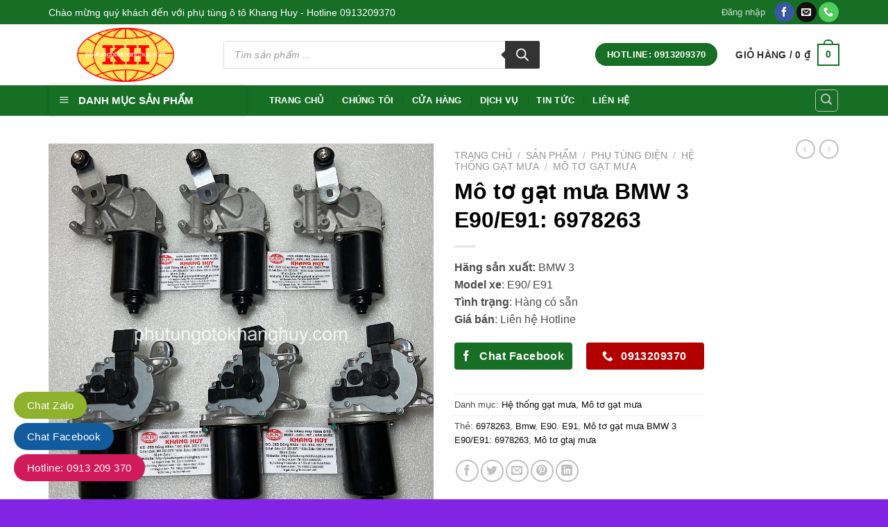

--- FILE ---
content_type: text/html; charset=UTF-8
request_url: https://phutungotokhanghuy.com/mo-to-gat-mua-bmw-3-e90-e91-6978263/
body_size: 33846
content:
<!DOCTYPE html>
<!--[if IE 9 ]> <html lang="vi" class="ie9 loading-site no-js"> <![endif]-->
<!--[if IE 8 ]> <html lang="vi" class="ie8 loading-site no-js"> <![endif]-->
<!--[if (gte IE 9)|!(IE)]><!--><html lang="vi" class="loading-site no-js"> <!--<![endif]-->
<head>
	<meta charset="UTF-8" />
	<link rel="profile" href="http://gmpg.org/xfn/11" />
	<link rel="pingback" href="https://phutungotokhanghuy.com/xmlrpc.php" />

	<script>(function(html){html.className = html.className.replace(/\bno-js\b/,'js')})(document.documentElement);</script>
<meta name='robots' content='index, follow, max-image-preview:large, max-snippet:-1, max-video-preview:-1' />
	<style>img:is([sizes="auto" i], [sizes^="auto," i]) { contain-intrinsic-size: 3000px 1500px }</style>
	<meta name="viewport" content="width=device-width, initial-scale=1, maximum-scale=1" />
	<!-- This site is optimized with the Yoast SEO plugin v25.8 - https://yoast.com/wordpress/plugins/seo/ -->
	<title>Mô tơ gạt mưa BMW 3 E90/E91: 6978263 - Phụ Tùng Ô Tô Khang Huy</title>
	<link rel="canonical" href="https://phutungotokhanghuy.com/mo-to-gat-mua-bmw-3-e90-e91-6978263/" />
	<meta property="og:locale" content="vi_VN" />
	<meta property="og:type" content="article" />
	<meta property="og:title" content="Mô tơ gạt mưa BMW 3 E90/E91: 6978263 - Phụ Tùng Ô Tô Khang Huy" />
	<meta property="og:description" content="Hãng sản xuất: BMW 3 Model xe: E90/ E91 Tình trạng: Hàng có sẵn Giá bán: Liên hệ Hotline" />
	<meta property="og:url" content="https://phutungotokhanghuy.com/mo-to-gat-mua-bmw-3-e90-e91-6978263/" />
	<meta property="og:site_name" content="Phụ Tùng Ô Tô Khang Huy" />
	<meta property="article:modified_time" content="2025-05-23T14:06:49+00:00" />
	<meta property="og:image" content="https://phutungotokhanghuy.com/wp-content/uploads/2022/12/IMG_3175.jpg?v=1671958556" />
	<meta property="og:image:width" content="1080" />
	<meta property="og:image:height" content="1080" />
	<meta property="og:image:type" content="image/jpeg" />
	<meta name="twitter:card" content="summary_large_image" />
	<script type="application/ld+json" class="yoast-schema-graph">{"@context":"https://schema.org","@graph":[{"@type":"WebPage","@id":"https://phutungotokhanghuy.com/mo-to-gat-mua-bmw-3-e90-e91-6978263/","url":"https://phutungotokhanghuy.com/mo-to-gat-mua-bmw-3-e90-e91-6978263/","name":"Mô tơ gạt mưa BMW 3 E90/E91: 6978263 - Phụ Tùng Ô Tô Khang Huy","isPartOf":{"@id":"https://phutungotokhanghuy.com/#website"},"primaryImageOfPage":{"@id":"https://phutungotokhanghuy.com/mo-to-gat-mua-bmw-3-e90-e91-6978263/#primaryimage"},"image":{"@id":"https://phutungotokhanghuy.com/mo-to-gat-mua-bmw-3-e90-e91-6978263/#primaryimage"},"thumbnailUrl":"https://phutungotokhanghuy.com/wp-content/uploads/2022/12/IMG_3175.jpg?v=1671958556","datePublished":"2022-12-25T09:29:49+00:00","dateModified":"2025-05-23T14:06:49+00:00","breadcrumb":{"@id":"https://phutungotokhanghuy.com/mo-to-gat-mua-bmw-3-e90-e91-6978263/#breadcrumb"},"inLanguage":"vi","potentialAction":[{"@type":"ReadAction","target":["https://phutungotokhanghuy.com/mo-to-gat-mua-bmw-3-e90-e91-6978263/"]}]},{"@type":"ImageObject","inLanguage":"vi","@id":"https://phutungotokhanghuy.com/mo-to-gat-mua-bmw-3-e90-e91-6978263/#primaryimage","url":"https://phutungotokhanghuy.com/wp-content/uploads/2022/12/IMG_3175.jpg?v=1671958556","contentUrl":"https://phutungotokhanghuy.com/wp-content/uploads/2022/12/IMG_3175.jpg?v=1671958556","width":1080,"height":1080},{"@type":"BreadcrumbList","@id":"https://phutungotokhanghuy.com/mo-to-gat-mua-bmw-3-e90-e91-6978263/#breadcrumb","itemListElement":[{"@type":"ListItem","position":1,"name":"Trang chủ","item":"https://phutungotokhanghuy.com/"},{"@type":"ListItem","position":2,"name":"Sản phẩm","item":"https://phutungotokhanghuy.com/san-pham/"},{"@type":"ListItem","position":3,"name":"Phụ Tùng điện","item":"https://phutungotokhanghuy.com/phu-tung-dien/"},{"@type":"ListItem","position":4,"name":"Hệ thống gạt mưa","item":"https://phutungotokhanghuy.com/phu-tung-dien/he-thong-gat-mua/"},{"@type":"ListItem","position":5,"name":"Mô tơ gạt mưa BMW 3 E90/E91: 6978263"}]},{"@type":"WebSite","@id":"https://phutungotokhanghuy.com/#website","url":"https://phutungotokhanghuy.com/","name":"Phụ Tùng Ô Tô Khang Huy","description":"Thế giới phụ tùng ô tô tại Hà Nội","potentialAction":[{"@type":"SearchAction","target":{"@type":"EntryPoint","urlTemplate":"https://phutungotokhanghuy.com/?s={search_term_string}"},"query-input":{"@type":"PropertyValueSpecification","valueRequired":true,"valueName":"search_term_string"}}],"inLanguage":"vi"}]}</script>
	<!-- / Yoast SEO plugin. -->


<link rel='dns-prefetch' href='//maxcdn.bootstrapcdn.com' />
<link rel='dns-prefetch' href='//fonts.googleapis.com' />
<link rel="alternate" type="application/rss+xml" title="Dòng thông tin Phụ Tùng Ô Tô Khang Huy &raquo;" href="https://phutungotokhanghuy.com/feed/" />
<link rel="alternate" type="application/rss+xml" title="Phụ Tùng Ô Tô Khang Huy &raquo; Dòng bình luận" href="https://phutungotokhanghuy.com/comments/feed/" />
<link rel="alternate" type="application/rss+xml" title="Phụ Tùng Ô Tô Khang Huy &raquo; Mô tơ gạt mưa BMW 3 E90/E91:  6978263 Dòng bình luận" href="https://phutungotokhanghuy.com/mo-to-gat-mua-bmw-3-e90-e91-6978263/feed/" />
<link rel='stylesheet' id='main-style-css' href='https://phutungotokhanghuy.com/wp-content/themes/flatsome/style.css?ver=1768518422' type='text/css' media='all' />
<link rel='stylesheet' id='dashicons-css' href='https://phutungotokhanghuy.com/wp-includes/css/dashicons.min.css?ver=6.8.3' type='text/css' media='all' />
<link rel='stylesheet' id='menu-icons-extra-css' href='https://phutungotokhanghuy.com/wp-content/plugins/ot-flatsome-vertical-menu/libs/menu-icons/css/extra.min.css?ver=0.12.2' type='text/css' media='all' />
<link rel='stylesheet' id='wp-block-library-css' href='https://phutungotokhanghuy.com/wp-includes/css/dist/block-library/style.min.css?ver=6.8.3' type='text/css' media='all' />
<style id='classic-theme-styles-inline-css' type='text/css'>
/*! This file is auto-generated */
.wp-block-button__link{color:#fff;background-color:#32373c;border-radius:9999px;box-shadow:none;text-decoration:none;padding:calc(.667em + 2px) calc(1.333em + 2px);font-size:1.125em}.wp-block-file__button{background:#32373c;color:#fff;text-decoration:none}
</style>
<style id='global-styles-inline-css' type='text/css'>
:root{--wp--preset--aspect-ratio--square: 1;--wp--preset--aspect-ratio--4-3: 4/3;--wp--preset--aspect-ratio--3-4: 3/4;--wp--preset--aspect-ratio--3-2: 3/2;--wp--preset--aspect-ratio--2-3: 2/3;--wp--preset--aspect-ratio--16-9: 16/9;--wp--preset--aspect-ratio--9-16: 9/16;--wp--preset--color--black: #000000;--wp--preset--color--cyan-bluish-gray: #abb8c3;--wp--preset--color--white: #ffffff;--wp--preset--color--pale-pink: #f78da7;--wp--preset--color--vivid-red: #cf2e2e;--wp--preset--color--luminous-vivid-orange: #ff6900;--wp--preset--color--luminous-vivid-amber: #fcb900;--wp--preset--color--light-green-cyan: #7bdcb5;--wp--preset--color--vivid-green-cyan: #00d084;--wp--preset--color--pale-cyan-blue: #8ed1fc;--wp--preset--color--vivid-cyan-blue: #0693e3;--wp--preset--color--vivid-purple: #9b51e0;--wp--preset--gradient--vivid-cyan-blue-to-vivid-purple: linear-gradient(135deg,rgba(6,147,227,1) 0%,rgb(155,81,224) 100%);--wp--preset--gradient--light-green-cyan-to-vivid-green-cyan: linear-gradient(135deg,rgb(122,220,180) 0%,rgb(0,208,130) 100%);--wp--preset--gradient--luminous-vivid-amber-to-luminous-vivid-orange: linear-gradient(135deg,rgba(252,185,0,1) 0%,rgba(255,105,0,1) 100%);--wp--preset--gradient--luminous-vivid-orange-to-vivid-red: linear-gradient(135deg,rgba(255,105,0,1) 0%,rgb(207,46,46) 100%);--wp--preset--gradient--very-light-gray-to-cyan-bluish-gray: linear-gradient(135deg,rgb(238,238,238) 0%,rgb(169,184,195) 100%);--wp--preset--gradient--cool-to-warm-spectrum: linear-gradient(135deg,rgb(74,234,220) 0%,rgb(151,120,209) 20%,rgb(207,42,186) 40%,rgb(238,44,130) 60%,rgb(251,105,98) 80%,rgb(254,248,76) 100%);--wp--preset--gradient--blush-light-purple: linear-gradient(135deg,rgb(255,206,236) 0%,rgb(152,150,240) 100%);--wp--preset--gradient--blush-bordeaux: linear-gradient(135deg,rgb(254,205,165) 0%,rgb(254,45,45) 50%,rgb(107,0,62) 100%);--wp--preset--gradient--luminous-dusk: linear-gradient(135deg,rgb(255,203,112) 0%,rgb(199,81,192) 50%,rgb(65,88,208) 100%);--wp--preset--gradient--pale-ocean: linear-gradient(135deg,rgb(255,245,203) 0%,rgb(182,227,212) 50%,rgb(51,167,181) 100%);--wp--preset--gradient--electric-grass: linear-gradient(135deg,rgb(202,248,128) 0%,rgb(113,206,126) 100%);--wp--preset--gradient--midnight: linear-gradient(135deg,rgb(2,3,129) 0%,rgb(40,116,252) 100%);--wp--preset--font-size--small: 13px;--wp--preset--font-size--medium: 20px;--wp--preset--font-size--large: 36px;--wp--preset--font-size--x-large: 42px;--wp--preset--spacing--20: 0.44rem;--wp--preset--spacing--30: 0.67rem;--wp--preset--spacing--40: 1rem;--wp--preset--spacing--50: 1.5rem;--wp--preset--spacing--60: 2.25rem;--wp--preset--spacing--70: 3.38rem;--wp--preset--spacing--80: 5.06rem;--wp--preset--shadow--natural: 6px 6px 9px rgba(0, 0, 0, 0.2);--wp--preset--shadow--deep: 12px 12px 50px rgba(0, 0, 0, 0.4);--wp--preset--shadow--sharp: 6px 6px 0px rgba(0, 0, 0, 0.2);--wp--preset--shadow--outlined: 6px 6px 0px -3px rgba(255, 255, 255, 1), 6px 6px rgba(0, 0, 0, 1);--wp--preset--shadow--crisp: 6px 6px 0px rgba(0, 0, 0, 1);}:where(.is-layout-flex){gap: 0.5em;}:where(.is-layout-grid){gap: 0.5em;}body .is-layout-flex{display: flex;}.is-layout-flex{flex-wrap: wrap;align-items: center;}.is-layout-flex > :is(*, div){margin: 0;}body .is-layout-grid{display: grid;}.is-layout-grid > :is(*, div){margin: 0;}:where(.wp-block-columns.is-layout-flex){gap: 2em;}:where(.wp-block-columns.is-layout-grid){gap: 2em;}:where(.wp-block-post-template.is-layout-flex){gap: 1.25em;}:where(.wp-block-post-template.is-layout-grid){gap: 1.25em;}.has-black-color{color: var(--wp--preset--color--black) !important;}.has-cyan-bluish-gray-color{color: var(--wp--preset--color--cyan-bluish-gray) !important;}.has-white-color{color: var(--wp--preset--color--white) !important;}.has-pale-pink-color{color: var(--wp--preset--color--pale-pink) !important;}.has-vivid-red-color{color: var(--wp--preset--color--vivid-red) !important;}.has-luminous-vivid-orange-color{color: var(--wp--preset--color--luminous-vivid-orange) !important;}.has-luminous-vivid-amber-color{color: var(--wp--preset--color--luminous-vivid-amber) !important;}.has-light-green-cyan-color{color: var(--wp--preset--color--light-green-cyan) !important;}.has-vivid-green-cyan-color{color: var(--wp--preset--color--vivid-green-cyan) !important;}.has-pale-cyan-blue-color{color: var(--wp--preset--color--pale-cyan-blue) !important;}.has-vivid-cyan-blue-color{color: var(--wp--preset--color--vivid-cyan-blue) !important;}.has-vivid-purple-color{color: var(--wp--preset--color--vivid-purple) !important;}.has-black-background-color{background-color: var(--wp--preset--color--black) !important;}.has-cyan-bluish-gray-background-color{background-color: var(--wp--preset--color--cyan-bluish-gray) !important;}.has-white-background-color{background-color: var(--wp--preset--color--white) !important;}.has-pale-pink-background-color{background-color: var(--wp--preset--color--pale-pink) !important;}.has-vivid-red-background-color{background-color: var(--wp--preset--color--vivid-red) !important;}.has-luminous-vivid-orange-background-color{background-color: var(--wp--preset--color--luminous-vivid-orange) !important;}.has-luminous-vivid-amber-background-color{background-color: var(--wp--preset--color--luminous-vivid-amber) !important;}.has-light-green-cyan-background-color{background-color: var(--wp--preset--color--light-green-cyan) !important;}.has-vivid-green-cyan-background-color{background-color: var(--wp--preset--color--vivid-green-cyan) !important;}.has-pale-cyan-blue-background-color{background-color: var(--wp--preset--color--pale-cyan-blue) !important;}.has-vivid-cyan-blue-background-color{background-color: var(--wp--preset--color--vivid-cyan-blue) !important;}.has-vivid-purple-background-color{background-color: var(--wp--preset--color--vivid-purple) !important;}.has-black-border-color{border-color: var(--wp--preset--color--black) !important;}.has-cyan-bluish-gray-border-color{border-color: var(--wp--preset--color--cyan-bluish-gray) !important;}.has-white-border-color{border-color: var(--wp--preset--color--white) !important;}.has-pale-pink-border-color{border-color: var(--wp--preset--color--pale-pink) !important;}.has-vivid-red-border-color{border-color: var(--wp--preset--color--vivid-red) !important;}.has-luminous-vivid-orange-border-color{border-color: var(--wp--preset--color--luminous-vivid-orange) !important;}.has-luminous-vivid-amber-border-color{border-color: var(--wp--preset--color--luminous-vivid-amber) !important;}.has-light-green-cyan-border-color{border-color: var(--wp--preset--color--light-green-cyan) !important;}.has-vivid-green-cyan-border-color{border-color: var(--wp--preset--color--vivid-green-cyan) !important;}.has-pale-cyan-blue-border-color{border-color: var(--wp--preset--color--pale-cyan-blue) !important;}.has-vivid-cyan-blue-border-color{border-color: var(--wp--preset--color--vivid-cyan-blue) !important;}.has-vivid-purple-border-color{border-color: var(--wp--preset--color--vivid-purple) !important;}.has-vivid-cyan-blue-to-vivid-purple-gradient-background{background: var(--wp--preset--gradient--vivid-cyan-blue-to-vivid-purple) !important;}.has-light-green-cyan-to-vivid-green-cyan-gradient-background{background: var(--wp--preset--gradient--light-green-cyan-to-vivid-green-cyan) !important;}.has-luminous-vivid-amber-to-luminous-vivid-orange-gradient-background{background: var(--wp--preset--gradient--luminous-vivid-amber-to-luminous-vivid-orange) !important;}.has-luminous-vivid-orange-to-vivid-red-gradient-background{background: var(--wp--preset--gradient--luminous-vivid-orange-to-vivid-red) !important;}.has-very-light-gray-to-cyan-bluish-gray-gradient-background{background: var(--wp--preset--gradient--very-light-gray-to-cyan-bluish-gray) !important;}.has-cool-to-warm-spectrum-gradient-background{background: var(--wp--preset--gradient--cool-to-warm-spectrum) !important;}.has-blush-light-purple-gradient-background{background: var(--wp--preset--gradient--blush-light-purple) !important;}.has-blush-bordeaux-gradient-background{background: var(--wp--preset--gradient--blush-bordeaux) !important;}.has-luminous-dusk-gradient-background{background: var(--wp--preset--gradient--luminous-dusk) !important;}.has-pale-ocean-gradient-background{background: var(--wp--preset--gradient--pale-ocean) !important;}.has-electric-grass-gradient-background{background: var(--wp--preset--gradient--electric-grass) !important;}.has-midnight-gradient-background{background: var(--wp--preset--gradient--midnight) !important;}.has-small-font-size{font-size: var(--wp--preset--font-size--small) !important;}.has-medium-font-size{font-size: var(--wp--preset--font-size--medium) !important;}.has-large-font-size{font-size: var(--wp--preset--font-size--large) !important;}.has-x-large-font-size{font-size: var(--wp--preset--font-size--x-large) !important;}
:where(.wp-block-post-template.is-layout-flex){gap: 1.25em;}:where(.wp-block-post-template.is-layout-grid){gap: 1.25em;}
:where(.wp-block-columns.is-layout-flex){gap: 2em;}:where(.wp-block-columns.is-layout-grid){gap: 2em;}
:root :where(.wp-block-pullquote){font-size: 1.5em;line-height: 1.6;}
</style>
<link rel='stylesheet' id='contact-form-7-css' href='https://phutungotokhanghuy.com/wp-content/plugins/contact-form-7/includes/css/styles.css?ver=6.1.1' type='text/css' media='all' />
<link rel='stylesheet' id='ot-vertical-menu-css-css' href='https://phutungotokhanghuy.com/wp-content/plugins/ot-flatsome-vertical-menu/assets/css/style.css?ver=1.2.3' type='text/css' media='all' />
<link rel='stylesheet' id='photoswipe-css' href='https://phutungotokhanghuy.com/wp-content/plugins/woocommerce/assets/css/photoswipe/photoswipe.min.css?ver=9.8.6' type='text/css' media='all' />
<link rel='stylesheet' id='photoswipe-default-skin-css' href='https://phutungotokhanghuy.com/wp-content/plugins/woocommerce/assets/css/photoswipe/default-skin/default-skin.min.css?ver=9.8.6' type='text/css' media='all' />
<style id='woocommerce-inline-inline-css' type='text/css'>
.woocommerce form .form-row .required { visibility: visible; }
</style>
<link rel='stylesheet' id='brands-styles-css' href='https://phutungotokhanghuy.com/wp-content/plugins/woocommerce/assets/css/brands.css?ver=9.8.6' type='text/css' media='all' />
<link rel='stylesheet' id='dgwt-wcas-style-css' href='https://phutungotokhanghuy.com/wp-content/plugins/ajax-search-for-woocommerce/assets/css/style.min.css?ver=1.31.0' type='text/css' media='all' />
<link rel='stylesheet' id='flatsome-ionicons-css' href='//maxcdn.bootstrapcdn.com/font-awesome/4.7.0/css/font-awesome.min.css?ver=6.8.3' type='text/css' media='all' />
<link rel='stylesheet' id='flatsome-icons-css' href='https://phutungotokhanghuy.com/wp-content/themes/flatsome/assets/css/fl-icons.css?ver=3.12' type='text/css' media='all' />
<link rel='stylesheet' id='flatsome-main-css' href='https://phutungotokhanghuy.com/wp-content/themes/flatsome/assets/css/flatsome.css?ver=3.13.2' type='text/css' media='all' />
<link rel='stylesheet' id='flatsome-shop-css' href='https://phutungotokhanghuy.com/wp-content/themes/flatsome/assets/css/flatsome-shop.css?ver=3.13.2' type='text/css' media='all' />
<link rel='stylesheet' id='flatsome-style-css' href='https://phutungotokhanghuy.com/wp-content/themes/marketing/style.css?ver=3.0' type='text/css' media='all' />
<link rel='stylesheet' id='flatsome-googlefonts-css' href='//fonts.googleapis.com/css?family=Montserrat%3Aregular%2C900%2Cregular%7CMontserrat+Alternates%3Aregular%2C700%7CDancing+Script%3Aregular%2C400&#038;display=swap&#038;ver=3.9' type='text/css' media='all' />
<script type="text/javascript" src="https://phutungotokhanghuy.com/wp-includes/js/jquery/jquery.min.js?ver=3.7.1" id="jquery-core-js"></script>
<script type="text/javascript" src="https://phutungotokhanghuy.com/wp-includes/js/jquery/jquery-migrate.min.js?ver=3.4.1" id="jquery-migrate-js"></script>
<script type="text/javascript" src="https://phutungotokhanghuy.com/wp-content/plugins/woocommerce/assets/js/jquery-blockui/jquery.blockUI.min.js?ver=2.7.0-wc.9.8.6" id="jquery-blockui-js" defer="defer" data-wp-strategy="defer"></script>
<script type="text/javascript" id="wc-add-to-cart-js-extra">
/* <![CDATA[ */
var wc_add_to_cart_params = {"ajax_url":"\/wp-admin\/admin-ajax.php","wc_ajax_url":"\/?wc-ajax=%%endpoint%%","i18n_view_cart":"Xem gi\u1ecf h\u00e0ng","cart_url":"https:\/\/phutungotokhanghuy.com\/gio-hang\/","is_cart":"","cart_redirect_after_add":"no"};
/* ]]> */
</script>
<script type="text/javascript" src="https://phutungotokhanghuy.com/wp-content/plugins/woocommerce/assets/js/frontend/add-to-cart.min.js?ver=9.8.6" id="wc-add-to-cart-js" defer="defer" data-wp-strategy="defer"></script>
<script type="text/javascript" src="https://phutungotokhanghuy.com/wp-content/plugins/woocommerce/assets/js/photoswipe/photoswipe.min.js?ver=4.1.1-wc.9.8.6" id="photoswipe-js" defer="defer" data-wp-strategy="defer"></script>
<script type="text/javascript" src="https://phutungotokhanghuy.com/wp-content/plugins/woocommerce/assets/js/photoswipe/photoswipe-ui-default.min.js?ver=4.1.1-wc.9.8.6" id="photoswipe-ui-default-js" defer="defer" data-wp-strategy="defer"></script>
<script type="text/javascript" id="wc-single-product-js-extra">
/* <![CDATA[ */
var wc_single_product_params = {"i18n_required_rating_text":"Vui l\u00f2ng ch\u1ecdn m\u1ed9t m\u1ee9c \u0111\u00e1nh gi\u00e1","i18n_rating_options":["1 tr\u00ean 5 sao","2 tr\u00ean 5 sao","3 tr\u00ean 5 sao","4 tr\u00ean 5 sao","5 tr\u00ean 5 sao"],"i18n_product_gallery_trigger_text":"Xem th\u01b0 vi\u1ec7n \u1ea3nh to\u00e0n m\u00e0n h\u00ecnh","review_rating_required":"yes","flexslider":{"rtl":false,"animation":"slide","smoothHeight":true,"directionNav":false,"controlNav":"thumbnails","slideshow":false,"animationSpeed":500,"animationLoop":false,"allowOneSlide":false},"zoom_enabled":"","zoom_options":[],"photoswipe_enabled":"1","photoswipe_options":{"shareEl":false,"closeOnScroll":false,"history":false,"hideAnimationDuration":0,"showAnimationDuration":0},"flexslider_enabled":""};
/* ]]> */
</script>
<script type="text/javascript" src="https://phutungotokhanghuy.com/wp-content/plugins/woocommerce/assets/js/frontend/single-product.min.js?ver=9.8.6" id="wc-single-product-js" defer="defer" data-wp-strategy="defer"></script>
<script type="text/javascript" src="https://phutungotokhanghuy.com/wp-content/plugins/woocommerce/assets/js/js-cookie/js.cookie.min.js?ver=2.1.4-wc.9.8.6" id="js-cookie-js" defer="defer" data-wp-strategy="defer"></script>
<script type="text/javascript" id="woocommerce-js-extra">
/* <![CDATA[ */
var woocommerce_params = {"ajax_url":"\/wp-admin\/admin-ajax.php","wc_ajax_url":"\/?wc-ajax=%%endpoint%%","i18n_password_show":"Hi\u1ec3n th\u1ecb m\u1eadt kh\u1ea9u","i18n_password_hide":"\u1ea8n m\u1eadt kh\u1ea9u"};
/* ]]> */
</script>
<script type="text/javascript" src="https://phutungotokhanghuy.com/wp-content/plugins/woocommerce/assets/js/frontend/woocommerce.min.js?ver=9.8.6" id="woocommerce-js" defer="defer" data-wp-strategy="defer"></script>
<link rel="https://api.w.org/" href="https://phutungotokhanghuy.com/wp-json/" /><link rel="alternate" title="JSON" type="application/json" href="https://phutungotokhanghuy.com/wp-json/wp/v2/product/7581" /><link rel="EditURI" type="application/rsd+xml" title="RSD" href="https://phutungotokhanghuy.com/xmlrpc.php?rsd" />
<meta name="generator" content="WordPress 6.8.3" />
<meta name="generator" content="WooCommerce 9.8.6" />
<link rel='shortlink' href='https://phutungotokhanghuy.com/?p=7581' />
<link rel="alternate" title="oNhúng (JSON)" type="application/json+oembed" href="https://phutungotokhanghuy.com/wp-json/oembed/1.0/embed?url=https%3A%2F%2Fphutungotokhanghuy.com%2Fmo-to-gat-mua-bmw-3-e90-e91-6978263%2F" />
<link rel="alternate" title="oNhúng (XML)" type="text/xml+oembed" href="https://phutungotokhanghuy.com/wp-json/oembed/1.0/embed?url=https%3A%2F%2Fphutungotokhanghuy.com%2Fmo-to-gat-mua-bmw-3-e90-e91-6978263%2F&#038;format=xml" />
		<style>
			.dgwt-wcas-ico-magnifier,.dgwt-wcas-ico-magnifier-handler{max-width:20px}.dgwt-wcas-search-wrapp{max-width:600px}		</style>
			<style>
		.dgwt-wcas-flatsome-up {
			margin-top: -40vh;
		}

		#search-lightbox .dgwt-wcas-sf-wrapp input[type=search].dgwt-wcas-search-input {
			height: 60px;
			font-size: 20px;
		}

		#search-lightbox .dgwt-wcas-search-wrapp {
			-webkit-transition: all 100ms ease-in-out;
			-moz-transition: all 100ms ease-in-out;
			-ms-transition: all 100ms ease-in-out;
			-o-transition: all 100ms ease-in-out;
			transition: all 100ms ease-in-out;
		}

		#search-lightbox .dgwt-wcas-sf-wrapp .dgwt-wcas-search-submit:before {
			top: 21px;
		}

		.dgwt-wcas-overlay-mobile-on .mfp-wrap .mfp-content {
			width: 100vw;
		}

		.dgwt-wcas-overlay-mobile-on .mfp-wrap,
		.dgwt-wcas-overlay-mobile-on .mfp-close,
		.dgwt-wcas-overlay-mobile-on .nav-sidebar {
			display: none;
		}

		.dgwt-wcas-overlay-mobile-on .main-menu-overlay {
			display: none;
		}

		.dgwt-wcas-open .header-search-dropdown .nav-dropdown {
			opacity: 1;
			max-height: inherit;
			left: -15px !important;
		}

		.dgwt-wcas-open:not(.dgwt-wcas-theme-flatsome-dd-sc) .nav-right .header-search-dropdown .nav-dropdown {
			left: auto;
			/*right: -15px;*/
		}

		.dgwt-wcas-theme-flatsome .nav-dropdown .dgwt-wcas-search-wrapp {
			min-width: 450px;
		}

		.header-search-form {
			min-width: 250px;
		}
	</style>
	<!--[if IE]><link rel="stylesheet" type="text/css" href="https://phutungotokhanghuy.com/wp-content/themes/flatsome/assets/css/ie-fallback.css"><script src="//cdnjs.cloudflare.com/ajax/libs/html5shiv/3.6.1/html5shiv.js"></script><script>var head = document.getElementsByTagName('head')[0],style = document.createElement('style');style.type = 'text/css';style.styleSheet.cssText = ':before,:after{content:none !important';head.appendChild(style);setTimeout(function(){head.removeChild(style);}, 0);</script><script src="https://phutungotokhanghuy.com/wp-content/themes/flatsome/assets/libs/ie-flexibility.js"></script><![endif]-->	<noscript><style>.woocommerce-product-gallery{ opacity: 1 !important; }</style></noscript>
	<link rel="icon" href="https://phutungotokhanghuy.com/wp-content/uploads/2020/02/favicon.ico" sizes="32x32" />
<link rel="icon" href="https://phutungotokhanghuy.com/wp-content/uploads/2020/02/favicon.ico" sizes="192x192" />
<link rel="apple-touch-icon" href="https://phutungotokhanghuy.com/wp-content/uploads/2020/02/favicon.ico" />
<meta name="msapplication-TileImage" content="https://phutungotokhanghuy.com/wp-content/uploads/2020/02/favicon.ico" />
<style id="custom-css" type="text/css">:root {--primary-color: #166f25;}.full-width .ubermenu-nav, .container, .row{max-width: 1170px}.row.row-collapse{max-width: 1140px}.row.row-small{max-width: 1162.5px}.row.row-large{max-width: 1200px}.header-main{height: 88px}#logo img{max-height: 88px}#logo{width:222px;}#logo img{padding:5px 0;}.header-bottom{min-height: 43px}.header-top{min-height: 35px}.transparent .header-main{height: 265px}.transparent #logo img{max-height: 265px}.has-transparent + .page-title:first-of-type,.has-transparent + #main > .page-title,.has-transparent + #main > div > .page-title,.has-transparent + #main .page-header-wrapper:first-of-type .page-title{padding-top: 345px;}.header.show-on-scroll,.stuck .header-main{height:55px!important}.stuck #logo img{max-height: 55px!important}.search-form{ width: 85%;}.header-bg-color, .header-wrapper {background-color: rgba(255,255,255,0.9)}.header-bottom {background-color: #166f25}.header-main .nav > li > a{line-height: 16px }.stuck .header-main .nav > li > a{line-height: 40px }.header-bottom-nav > li > a{line-height: 16px }@media (max-width: 549px) {.header-main{height: 63px}#logo img{max-height: 63px}}.main-menu-overlay{background-color: #ffffff}.header-top{background-color:#166f25!important;}/* Color */.accordion-title.active, .has-icon-bg .icon .icon-inner,.logo a, .primary.is-underline, .primary.is-link, .badge-outline .badge-inner, .nav-outline > li.active> a,.nav-outline >li.active > a, .cart-icon strong,[data-color='primary'], .is-outline.primary{color: #166f25;}/* Color !important */[data-text-color="primary"]{color: #166f25!important;}/* Background Color */[data-text-bg="primary"]{background-color: #166f25;}/* Background */.scroll-to-bullets a,.featured-title, .label-new.menu-item > a:after, .nav-pagination > li > .current,.nav-pagination > li > span:hover,.nav-pagination > li > a:hover,.has-hover:hover .badge-outline .badge-inner,button[type="submit"], .button.wc-forward:not(.checkout):not(.checkout-button), .button.submit-button, .button.primary:not(.is-outline),.featured-table .title,.is-outline:hover, .has-icon:hover .icon-label,.nav-dropdown-bold .nav-column li > a:hover, .nav-dropdown.nav-dropdown-bold > li > a:hover, .nav-dropdown-bold.dark .nav-column li > a:hover, .nav-dropdown.nav-dropdown-bold.dark > li > a:hover, .is-outline:hover, .tagcloud a:hover,.grid-tools a, input[type='submit']:not(.is-form), .box-badge:hover .box-text, input.button.alt,.nav-box > li > a:hover,.nav-box > li.active > a,.nav-pills > li.active > a ,.current-dropdown .cart-icon strong, .cart-icon:hover strong, .nav-line-bottom > li > a:before, .nav-line-grow > li > a:before, .nav-line > li > a:before,.banner, .header-top, .slider-nav-circle .flickity-prev-next-button:hover svg, .slider-nav-circle .flickity-prev-next-button:hover .arrow, .primary.is-outline:hover, .button.primary:not(.is-outline), input[type='submit'].primary, input[type='submit'].primary, input[type='reset'].button, input[type='button'].primary, .badge-inner{background-color: #166f25;}/* Border */.nav-vertical.nav-tabs > li.active > a,.scroll-to-bullets a.active,.nav-pagination > li > .current,.nav-pagination > li > span:hover,.nav-pagination > li > a:hover,.has-hover:hover .badge-outline .badge-inner,.accordion-title.active,.featured-table,.is-outline:hover, .tagcloud a:hover,blockquote, .has-border, .cart-icon strong:after,.cart-icon strong,.blockUI:before, .processing:before,.loading-spin, .slider-nav-circle .flickity-prev-next-button:hover svg, .slider-nav-circle .flickity-prev-next-button:hover .arrow, .primary.is-outline:hover{border-color: #166f25}.nav-tabs > li.active > a{border-top-color: #166f25}.widget_shopping_cart_content .blockUI.blockOverlay:before { border-left-color: #166f25 }.woocommerce-checkout-review-order .blockUI.blockOverlay:before { border-left-color: #166f25 }/* Fill */.slider .flickity-prev-next-button:hover svg,.slider .flickity-prev-next-button:hover .arrow{fill: #166f25;}/* Background Color */[data-icon-label]:after, .secondary.is-underline:hover,.secondary.is-outline:hover,.icon-label,.button.secondary:not(.is-outline),.button.alt:not(.is-outline), .badge-inner.on-sale, .button.checkout, .single_add_to_cart_button, .current .breadcrumb-step{ background-color:#000000; }[data-text-bg="secondary"]{background-color: #000000;}/* Color */.secondary.is-underline,.secondary.is-link, .secondary.is-outline,.stars a.active, .star-rating:before, .woocommerce-page .star-rating:before,.star-rating span:before, .color-secondary{color: #000000}/* Color !important */[data-text-color="secondary"]{color: #000000!important;}/* Border */.secondary.is-outline:hover{border-color:#000000}body{font-size: 100%;}@media screen and (max-width: 549px){body{font-size: 100%;}}body{font-family:"Montserrat", sans-serif}body{font-weight: 0}body{color: #4c4c4c}.nav > li > a {font-family:"Montserrat Alternates", sans-serif;}.mobile-sidebar-levels-2 .nav > li > ul > li > a {font-family:"Montserrat Alternates", sans-serif;}.nav > li > a {font-weight: 700;}.mobile-sidebar-levels-2 .nav > li > ul > li > a {font-weight: 700;}h1,h2,h3,h4,h5,h6,.heading-font, .off-canvas-center .nav-sidebar.nav-vertical > li > a{font-family: "Montserrat", sans-serif;}h1,h2,h3,h4,h5,h6,.heading-font,.banner h1,.banner h2{font-weight: 900;}h1,h2,h3,h4,h5,h6,.heading-font{color: #0a0a0a;}.alt-font{font-family: "Dancing Script", sans-serif;}.alt-font{font-weight: 400!important;}.header:not(.transparent) .header-nav-main.nav > li > a {color: #2d2d2d;}.header:not(.transparent) .header-nav-main.nav > li > a:hover,.header:not(.transparent) .header-nav-main.nav > li.active > a,.header:not(.transparent) .header-nav-main.nav > li.current > a,.header:not(.transparent) .header-nav-main.nav > li > a.active,.header:not(.transparent) .header-nav-main.nav > li > a.current{color: #166f25;}.header-nav-main.nav-line-bottom > li > a:before,.header-nav-main.nav-line-grow > li > a:before,.header-nav-main.nav-line > li > a:before,.header-nav-main.nav-box > li > a:hover,.header-nav-main.nav-box > li.active > a,.header-nav-main.nav-pills > li > a:hover,.header-nav-main.nav-pills > li.active > a{color:#FFF!important;background-color: #166f25;}.header:not(.transparent) .header-bottom-nav.nav > li > a{color: #ffffff;}.header:not(.transparent) .header-bottom-nav.nav > li > a:hover,.header:not(.transparent) .header-bottom-nav.nav > li.active > a,.header:not(.transparent) .header-bottom-nav.nav > li.current > a,.header:not(.transparent) .header-bottom-nav.nav > li > a.active,.header:not(.transparent) .header-bottom-nav.nav > li > a.current{color: #dd3333;}.header-bottom-nav.nav-line-bottom > li > a:before,.header-bottom-nav.nav-line-grow > li > a:before,.header-bottom-nav.nav-line > li > a:before,.header-bottom-nav.nav-box > li > a:hover,.header-bottom-nav.nav-box > li.active > a,.header-bottom-nav.nav-pills > li > a:hover,.header-bottom-nav.nav-pills > li.active > a{color:#FFF!important;background-color: #dd3333;}a{color: #0a0a0a;}a:hover{color: #033f9a;}.tagcloud a:hover{border-color: #033f9a;background-color: #033f9a;}.badge-inner.on-sale{background-color: #dd9933}.shop-page-title.featured-title .title-bg{background-image: url(http://phutungotokhanghuy.com/wp-content/uploads/2020/04/banner-qc-dt.jpg);}.shop-page-title.featured-title .title-bg{ background-image: url(https://phutungotokhanghuy.com/wp-content/uploads/2022/12/IMG_3175.jpg)!important;}@media screen and (min-width: 550px){.products .box-vertical .box-image{min-width: 380px!important;width: 380px!important;}}.absolute-footer, html{background-color: #8224e3}/* Custom CSS */body, .nav > li > a{font-family: Arial,Helvetica,sans-serif !important; }h1,h2,h3,h4,h5,h6{font-family: Arial,Helvetica,sans-serif;color:#000;font-weight:700}h1{font-size:2em}h2{font-size:1.8em}h3{font-size:1.5em}h4{font-size:1.2em}h5,h6{font-size:1em}.featured-title .page-title-inner, .featured-title .page-title-bg {padding-bottom: 20px;height: 270px !important;}.widget_price_filter span{font-size: 18px;font-weight: 900;margin: 0 0 20px;position: relative;padding: 0;color: #222;text-transform: uppercase;}#menu-danh-muc-san-pham>.menu-item a{text-transform: uppercase;font-size: 15px;padding: 3px 10px;background-color: #ed1c24;color: #fff;display: block;font-weight: 700;line-height: 35px;}#menu-danh-muc-san-pham>.menu-item a:hover{text-decoration: underline;}#menu-danh-muc-san-pham>.menu-item .toggle{display: none}#menu-danh-muc-san-pham>.menu-item ul{display: block;margin-left: 0;padding-left: 0;}#menu-danh-muc-san-pham>.menu-item ul .menu-item a{font-size: 14px;padding: 3px 22px;display: block;color: #17181a;background-color: #f6cece;}.widget .is-divider{background-color: #fff !important}.price_slider_wrapper button{background-color: #ed1c24 !important;color: #fff}.widget_price_filter .ui-slider .ui-slider-range{background-color: #ed1c24 !important}.section-title-normal span{color: #ed1c24}.product-small .product-title {font-weight: bold;}.xt_woofc-is-desktop.xt_woofc-pos-bottom-right .xt_woofc-inner .xt_woofc-wrapper{bottom:150px}.xt_woofc-trigger.xt_woofc-icontype-image .xt_woofc-trigger-cart-icon {background-image: url(http://phutungotokhanghuy.com/wp-content/uploads/2020/04/cart.png);margin-top: 15px;}.xt_woofc-inner .xt_woofc-wrapper{box-shadow: none}#mega-menu-title {background: #166f25;}#mega-menu-wrap {width: 100%;background: #ffde02;position: relative;box-shadow: 0 0 4px 0 rgba(0,0,0,.2);max-width: 285px;}#mega_menu>li>a {border-top: 1px solid #ddd;font-size: 0.9em;text-transform: uppercase;}#mega-menu-title{text-transform: uppercase}.section-title-normal .section-title-main {background: #166f25;color: #fff;font-size: 14px;text-transform: uppercase;padding: 5px 50px 5px 20px;border-radius: 0 20px 0 0px;border-right: 5px solid #8224e3;}.section-title-normal{border-bottom: 2px solid #166f25}.sf-menu a {padding: 4px 1em;}#wide-nav>.flex-row>.flex-left {width: 27%;min-width: 280px;margin-right: 15px;}.logo{text-align:center}.logo img {display: inline-flex;width: auto;}.box-image {height: 270px;}a.back-to-top {border: 0;background-color: #ffba00!important;color: #fff!important;}@media only screen and (max-width: 1024px){.product-small .product-title{height: auto !important;}}/* Custom CSS Tablet */@media (max-width: 849px){body{width: 100%; overflow: hidden}.header-main {padding-top: 15px;}.off-canvas-right.dark .mfp-content, .off-canvas-left.dark .mfp-content {background-color: #007d74;}.box-image {height: auto}.archive .col.large-3.hide-for-medium {display: block !important;}}/* Custom CSS Mobile */@media (max-width: 549px){body{width: 100%; overflow: hidden}.xt_woofc-inner .xt_woofc-footer {bottom: 40px;}#logo img {max-height: 50px;}.home .sidebar-wrapper{margin-top: -50px;}.home .is-divider.small{display: none}.home .col.medium-3.small-12.large-3{padding-bottom: 10px}}.label-new.menu-item > a:after{content:"New";}.label-hot.menu-item > a:after{content:"Hot";}.label-sale.menu-item > a:after{content:"Sale";}.label-popular.menu-item > a:after{content:"Popular";}</style></head>

<body class="wp-singular product-template-default single single-product postid-7581 wp-theme-flatsome wp-child-theme-marketing theme-flatsome ot-vertical-menu ot-menu-show-home woocommerce woocommerce-page woocommerce-no-js dgwt-wcas-theme-flatsome header-shadow lightbox nav-dropdown-has-arrow nav-dropdown-has-shadow nav-dropdown-has-border">


<a class="skip-link screen-reader-text" href="#main">Skip to content</a>

<div id="wrapper">

	
	<header id="header" class="header ">
		<div class="header-wrapper">
			<div id="top-bar" class="header-top hide-for-sticky nav-dark">
    <div class="flex-row container">
      <div class="flex-col hide-for-medium flex-left">
          <ul class="nav nav-left medium-nav-center nav-small  nav-divided">
              <li class="html custom html_topbar_left"><p class="top-infor">Chào mừng quý khách đến với phụ tùng ô tô Khang Huy -  Hotline 0913209370</p></li>          </ul>
      </div>

      <div class="flex-col hide-for-medium flex-center">
          <ul class="nav nav-center nav-small  nav-divided">
                        </ul>
      </div>

      <div class="flex-col hide-for-medium flex-right">
         <ul class="nav top-bar-nav nav-right nav-small  nav-divided">
              <li class="account-item has-icon
    "
>

<a href="https://phutungotokhanghuy.com/tai-khoan/"
    class="nav-top-link nav-top-not-logged-in "
    data-open="#login-form-popup"  >
    <span>
    Đăng nhập      </span>
  
</a>



</li>
<li class="html header-social-icons ml-0">
	<div class="social-icons follow-icons" ><a href="https://www.facebook.com/anh.lequynh.963" target="_blank" data-label="Facebook"  rel="noopener noreferrer nofollow" class="icon primary button circle facebook tooltip" title="Follow on Facebook"><i class="icon-facebook" ></i></a><a href="mailto:khanghuyoto@gmail.com" data-label="E-mail"  rel="nofollow" class="icon primary button circle  email tooltip" title="Send us an email"><i class="icon-envelop" ></i></a><a href="tel:02438217766" target="_blank"  data-label="Phone"  rel="noopener noreferrer nofollow" class="icon primary button circle  phone tooltip" title="Call us"><i class="icon-phone" ></i></a></div></li>          </ul>
      </div>

            <div class="flex-col show-for-medium flex-grow">
          <ul class="nav nav-center nav-small mobile-nav  nav-divided">
              <li class="html custom html_topbar_left"><p class="top-infor">Chào mừng quý khách đến với phụ tùng ô tô Khang Huy -  Hotline 0913209370</p></li>          </ul>
      </div>
      
    </div>
</div>
<div id="masthead" class="header-main hide-for-sticky">
      <div class="header-inner flex-row container logo-left medium-logo-center" role="navigation">

          <!-- Logo -->
          <div id="logo" class="flex-col logo">
            <!-- Header logo -->
<a href="https://phutungotokhanghuy.com/" title="Phụ Tùng Ô Tô Khang Huy - Thế giới phụ tùng ô tô tại Hà Nội" rel="home">
    <img width="222" height="88" src="https://phutungotokhanghuy.com/wp-content/uploads/2020/04/logo.png" class="header_logo header-logo" alt="Phụ Tùng Ô Tô Khang Huy"/><img  width="222" height="88" src="https://phutungotokhanghuy.com/wp-content/uploads/2020/04/logo.png" class="header-logo-dark" alt="Phụ Tùng Ô Tô Khang Huy"/></a>
          </div>

          <!-- Mobile Left Elements -->
          <div class="flex-col show-for-medium flex-left">
            <ul class="mobile-nav nav nav-left ">
              <li class="nav-icon has-icon">
  		<a href="#" data-open="#main-menu" data-pos="left" data-bg="main-menu-overlay" data-color="dark" class="is-small" aria-label="Menu" aria-controls="main-menu" aria-expanded="false">
		
		  <i class="icon-menu" ></i>
		  <span class="menu-title uppercase hide-for-small">Menu</span>		</a>
	</li>            </ul>
          </div>

          <!-- Left Elements -->
          <div class="flex-col hide-for-medium flex-left
            flex-grow">
            <ul class="header-nav header-nav-main nav nav-left  nav-size-medium nav-spacing-xlarge nav-uppercase" >
              <li class="header-search-form search-form html relative has-icon">
	<div class="header-search-form-wrapper">
		<div  class="dgwt-wcas-search-wrapp dgwt-wcas-has-submit woocommerce dgwt-wcas-style-flat js-dgwt-wcas-layout-classic dgwt-wcas-layout-classic js-dgwt-wcas-mobile-overlay-enabled">
		<form class="dgwt-wcas-search-form" role="search" action="https://phutungotokhanghuy.com/" method="get">
		<div class="dgwt-wcas-sf-wrapp">
						<label class="screen-reader-text"
				   for="dgwt-wcas-search-input-1">Tìm kiếm sản phẩm</label>

			<input id="dgwt-wcas-search-input-1"
				   type="search"
				   class="dgwt-wcas-search-input"
				   name="s"
				   value=""
				   placeholder="Tìm sản phẩm ..."
				   autocomplete="off"
							/>
			<div class="dgwt-wcas-preloader"></div>

			<div class="dgwt-wcas-voice-search"></div>

							<button type="submit"
						aria-label="Tìm kiếm"
						class="dgwt-wcas-search-submit">				<svg class="dgwt-wcas-ico-magnifier" xmlns="http://www.w3.org/2000/svg" width="18" height="18" viewBox="0 0 18 18">
					<path  d=" M 16.722523,17.901412 C 16.572585,17.825208 15.36088,16.670476 14.029846,15.33534 L 11.609782,12.907819 11.01926,13.29667 C 8.7613237,14.783493 5.6172703,14.768302 3.332423,13.259528 -0.07366363,11.010358 -1.0146502,6.5989684 1.1898146,3.2148776
						  1.5505179,2.6611594 2.4056498,1.7447266 2.9644271,1.3130497 3.4423015,0.94387379 4.3921825,0.48568469 5.1732652,0.2475835 5.886299,0.03022609 6.1341883,0 7.2037391,0 8.2732897,0 8.521179,0.03022609 9.234213,0.2475835 c 0.781083,0.23810119 1.730962,0.69629029 2.208837,1.0654662
						  0.532501,0.4113763 1.39922,1.3400096 1.760153,1.8858877 1.520655,2.2998531 1.599025,5.3023778 0.199549,7.6451086 -0.208076,0.348322 -0.393306,0.668209 -0.411622,0.710863 -0.01831,0.04265 1.065556,1.18264 2.408603,2.533307 1.343046,1.350666 2.486621,2.574792 2.541278,2.720279 0.282475,0.7519
						  -0.503089,1.456506 -1.218488,1.092917 z M 8.4027892,12.475062 C 9.434946,12.25579 10.131043,11.855461 10.99416,10.984753 11.554519,10.419467 11.842507,10.042366 12.062078,9.5863882 12.794223,8.0659672 12.793657,6.2652398 12.060578,4.756293 11.680383,3.9737304 10.453587,2.7178427
						  9.730569,2.3710306 8.6921295,1.8729196 8.3992147,1.807606 7.2037567,1.807606 6.0082984,1.807606 5.7153841,1.87292 4.6769446,2.3710306 3.9539263,2.7178427 2.7271301,3.9737304 2.3469352,4.756293 1.6138384,6.2652398 1.6132726,8.0659672 2.3454252,9.5863882 c 0.4167354,0.8654208 1.5978784,2.0575608
						  2.4443766,2.4671358 1.0971012,0.530827 2.3890403,0.681561 3.6130134,0.421538 z
					"/>
				</svg>
				</button>
			
			<input type="hidden" name="post_type" value="product"/>
			<input type="hidden" name="dgwt_wcas" value="1"/>

			
					</div>
	</form>
</div>
	</div>
</li>            </ul>
          </div>

          <!-- Right Elements -->
          <div class="flex-col hide-for-medium flex-right">
            <ul class="header-nav header-nav-main nav nav-right  nav-size-medium nav-spacing-xlarge nav-uppercase">
              <li class="html header-button-1">
	<div class="header-button">
	<a href="tel:0913209370" class="button primary"  style="border-radius:99px;">
    <span>Hotline: 0913209370</span>
  </a>
	</div>
</li>


<li class="cart-item has-icon has-dropdown">

<a href="https://phutungotokhanghuy.com/gio-hang/" title="Giỏ hàng" class="header-cart-link is-small">


<span class="header-cart-title">
   Giỏ hàng   /      <span class="cart-price"><span class="woocommerce-Price-amount amount"><bdi>0&nbsp;<span class="woocommerce-Price-currencySymbol">&#8363;</span></bdi></span></span>
  </span>

    <span class="cart-icon image-icon">
    <strong>0</strong>
  </span>
  </a>

 <ul class="nav-dropdown nav-dropdown-default">
    <li class="html widget_shopping_cart">
      <div class="widget_shopping_cart_content">
        

	<p class="woocommerce-mini-cart__empty-message">Chưa có sản phẩm trong giỏ hàng.</p>


      </div>
    </li>
     </ul>

</li>
            </ul>
          </div>

          <!-- Mobile Right Elements -->
          <div class="flex-col show-for-medium flex-right">
            <ul class="mobile-nav nav nav-right ">
              <li class="account-item has-icon">
	<a href="https://phutungotokhanghuy.com/tai-khoan/"
	class="account-link-mobile is-small" title="Tài khoản">
	  <i class="icon-user" ></i>	</a>
</li>
            </ul>
          </div>

      </div>
     
      </div><div id="wide-nav" class="header-bottom wide-nav hide-for-sticky flex-has-center hide-for-medium">
    <div class="flex-row container">

                        <div class="flex-col hide-for-medium flex-left">
                <ul class="nav header-nav header-bottom-nav nav-left  nav-divided nav-spacing-xlarge nav-uppercase">
                                <div id="mega-menu-wrap"
                 class="ot-vm-hover">
                <div id="mega-menu-title">
                    <i class="icon-menu"></i> Danh mục sản phẩm                </div>
				<ul id="mega_menu" class="sf-menu sf-vertical"><li id="menu-item-1620" class="menu-item menu-item-type-taxonomy menu-item-object-product_cat menu-item-has-children menu-item-1620"><a href="https://phutungotokhanghuy.com/phu-tung-oto-nhat/">Phụ tùng ôtô Nhật</a>
<ul class="sub-menu">
	<li id="menu-item-1927" class="menu-item menu-item-type-taxonomy menu-item-object-product_cat menu-item-has-children menu-item-1927"><a href="https://phutungotokhanghuy.com/phu-tung-oto-nhat/honda/">Honda</a>
	<ul class="sub-menu">
		<li id="menu-item-1997" class="menu-item menu-item-type-taxonomy menu-item-object-product_cat menu-item-1997"><a href="https://phutungotokhanghuy.com/phu-tung-oto-nhat/honda/accord/">Accord</a></li>
		<li id="menu-item-1998" class="menu-item menu-item-type-taxonomy menu-item-object-product_cat menu-item-1998"><a href="https://phutungotokhanghuy.com/phu-tung-oto-nhat/honda/city-civic/">City-Civic</a></li>
		<li id="menu-item-1999" class="menu-item menu-item-type-taxonomy menu-item-object-product_cat menu-item-1999"><a href="https://phutungotokhanghuy.com/phu-tung-oto-nhat/honda/crv-hrv/">CRV-HRV</a></li>
		<li id="menu-item-2000" class="menu-item menu-item-type-taxonomy menu-item-object-product_cat menu-item-2000"><a href="https://phutungotokhanghuy.com/phu-tung-oto-nhat/honda/jazz-fit/">Jazz-Fit</a></li>
		<li id="menu-item-2001" class="menu-item menu-item-type-taxonomy menu-item-object-product_cat menu-item-2001"><a href="https://phutungotokhanghuy.com/phu-tung-oto-nhat/honda/odyssey-pilot-stream/">Odyssey-Pilot-Stream</a></li>
	</ul>
</li>
	<li id="menu-item-1929" class="menu-item menu-item-type-taxonomy menu-item-object-product_cat menu-item-has-children menu-item-1929"><a href="https://phutungotokhanghuy.com/phu-tung-oto-nhat/mazda/">Mazda</a>
	<ul class="sub-menu">
		<li id="menu-item-2002" class="menu-item menu-item-type-taxonomy menu-item-object-product_cat menu-item-2002"><a href="https://phutungotokhanghuy.com/phu-tung-oto-nhat/mazda/323-626-929-premacy/">323 &#8211; 626 &#8211; 929 &#8211; Premacy</a></li>
		<li id="menu-item-1930" class="menu-item menu-item-type-taxonomy menu-item-object-product_cat menu-item-1930"><a href="https://phutungotokhanghuy.com/phu-tung-oto-nhat/mazda/mazda-2-mazda-3-mazda-6/">Mazda 2-Mazda 3- Mazda 6</a></li>
		<li id="menu-item-1931" class="menu-item menu-item-type-taxonomy menu-item-object-product_cat menu-item-1931"><a href="https://phutungotokhanghuy.com/phu-tung-oto-nhat/mazda/mazda-cx5-cx8-cx9/">Mazda CX5- CX8- CX9</a></li>
		<li id="menu-item-2003" class="menu-item menu-item-type-taxonomy menu-item-object-product_cat menu-item-2003"><a href="https://phutungotokhanghuy.com/phu-tung-oto-nhat/mazda/bt50-mpv-tribute/">BT50-MPV-Tribute</a></li>
	</ul>
</li>
	<li id="menu-item-2018" class="menu-item menu-item-type-taxonomy menu-item-object-product_cat menu-item-has-children menu-item-2018"><a href="https://phutungotokhanghuy.com/phu-tung-oto-nhat/mitsubishi/">Mitsubishi</a>
	<ul class="sub-menu">
		<li id="menu-item-2006" class="menu-item menu-item-type-taxonomy menu-item-object-product_cat menu-item-2006"><a href="https://phutungotokhanghuy.com/phu-tung-oto-nhat/mitsubishi/attrage-mirage/">Attrage-Mirage</a></li>
		<li id="menu-item-2007" class="menu-item menu-item-type-taxonomy menu-item-object-product_cat menu-item-2007"><a href="https://phutungotokhanghuy.com/phu-tung-oto-nhat/mitsubishi/grandis/">Grandis</a></li>
		<li id="menu-item-2019" class="menu-item menu-item-type-taxonomy menu-item-object-product_cat menu-item-2019"><a href="https://phutungotokhanghuy.com/phu-tung-oto-nhat/mitsubishi/expander/">Expander</a></li>
		<li id="menu-item-2008" class="menu-item menu-item-type-taxonomy menu-item-object-product_cat menu-item-2008"><a href="https://phutungotokhanghuy.com/phu-tung-oto-nhat/mitsubishi/jolie-zinger/">Jolie-Zinger</a></li>
		<li id="menu-item-2009" class="menu-item menu-item-type-taxonomy menu-item-object-product_cat menu-item-2009"><a href="https://phutungotokhanghuy.com/phu-tung-oto-nhat/mitsubishi/lancer-galant-proton/">Lancer-Galant-Proton</a></li>
		<li id="menu-item-2010" class="menu-item menu-item-type-taxonomy menu-item-object-product_cat menu-item-2010"><a href="https://phutungotokhanghuy.com/phu-tung-oto-nhat/mitsubishi/outlander/">Outlander</a></li>
		<li id="menu-item-2011" class="menu-item menu-item-type-taxonomy menu-item-object-product_cat menu-item-2011"><a href="https://phutungotokhanghuy.com/phu-tung-oto-nhat/mitsubishi/pajero-sport/">Pajero- Sport</a></li>
		<li id="menu-item-2021" class="menu-item menu-item-type-taxonomy menu-item-object-product_cat menu-item-2021"><a href="https://phutungotokhanghuy.com/phu-tung-oto-nhat/mitsubishi/expander/">Expander</a></li>
		<li id="menu-item-2022" class="menu-item menu-item-type-taxonomy menu-item-object-product_cat menu-item-2022"><a href="https://phutungotokhanghuy.com/phu-tung-oto-nhat/mitsubishi/triton-l200-l300/">Triton &#8211; L200 &#8211; L300</a></li>
	</ul>
</li>
	<li id="menu-item-1984" class="menu-item menu-item-type-taxonomy menu-item-object-product_cat menu-item-has-children menu-item-1984"><a href="https://phutungotokhanghuy.com/phu-tung-oto-nhat/nissan/">Nissan</a>
	<ul class="sub-menu">
		<li id="menu-item-1985" class="menu-item menu-item-type-taxonomy menu-item-object-product_cat menu-item-1985"><a href="https://phutungotokhanghuy.com/phu-tung-oto-nhat/nissan/altima-cedric-vip-cefiro-maxima/">Altima-Cedric-Vip-Cefiro-Maxima</a></li>
		<li id="menu-item-1986" class="menu-item menu-item-type-taxonomy menu-item-object-product_cat menu-item-1986"><a href="https://phutungotokhanghuy.com/phu-tung-oto-nhat/nissan/bluebird/">Bluebird</a></li>
		<li id="menu-item-1987" class="menu-item menu-item-type-taxonomy menu-item-object-product_cat menu-item-1987"><a href="https://phutungotokhanghuy.com/phu-tung-oto-nhat/nissan/livina-sunny-tiida/">Livina-Sunny-Tiida</a></li>
		<li id="menu-item-1988" class="menu-item menu-item-type-taxonomy menu-item-object-product_cat menu-item-1988"><a href="https://phutungotokhanghuy.com/phu-tung-oto-nhat/nissan/micra-juke/">Micra-Juke</a></li>
		<li id="menu-item-1989" class="menu-item menu-item-type-taxonomy menu-item-object-product_cat menu-item-1989"><a href="https://phutungotokhanghuy.com/phu-tung-oto-nhat/nissan/murano-xtrail-terrano/">Murano-Xtrail-Terrano</a></li>
		<li id="menu-item-1990" class="menu-item menu-item-type-taxonomy menu-item-object-product_cat menu-item-1990"><a href="https://phutungotokhanghuy.com/phu-tung-oto-nhat/nissan/navara-urvan/">Navara-Urvan</a></li>
		<li id="menu-item-1991" class="menu-item menu-item-type-taxonomy menu-item-object-product_cat menu-item-1991"><a href="https://phutungotokhanghuy.com/phu-tung-oto-nhat/nissan/pathfinder-patrol/">Pathfinder-Patrol</a></li>
		<li id="menu-item-1992" class="menu-item menu-item-type-taxonomy menu-item-object-product_cat menu-item-1992"><a href="https://phutungotokhanghuy.com/phu-tung-oto-nhat/nissan/qashqai-quest-rouge/">Qashqai-Quest-Rouge</a></li>
		<li id="menu-item-1993" class="menu-item menu-item-type-taxonomy menu-item-object-product_cat menu-item-1993"><a href="https://phutungotokhanghuy.com/phu-tung-oto-nhat/nissan/teana/">Teana</a></li>
	</ul>
</li>
	<li id="menu-item-1938" class="menu-item menu-item-type-taxonomy menu-item-object-product_cat menu-item-has-children menu-item-1938"><a href="https://phutungotokhanghuy.com/phu-tung-oto-nhat/toyota/">Toyota</a>
	<ul class="sub-menu">
		<li id="menu-item-1939" class="menu-item menu-item-type-taxonomy menu-item-object-product_cat menu-item-1939"><a href="https://phutungotokhanghuy.com/phu-tung-oto-nhat/toyota/altis/">Altis</a></li>
		<li id="menu-item-1941" class="menu-item menu-item-type-taxonomy menu-item-object-product_cat menu-item-1941"><a href="https://phutungotokhanghuy.com/phu-tung-oto-nhat/toyota/camry-rav4/">Camry-Rav4</a></li>
		<li id="menu-item-1942" class="menu-item menu-item-type-taxonomy menu-item-object-product_cat menu-item-1942"><a href="https://phutungotokhanghuy.com/phu-tung-oto-nhat/toyota/corolla/">Corolla</a></li>
		<li id="menu-item-1943" class="menu-item menu-item-type-taxonomy menu-item-object-product_cat menu-item-1943"><a href="https://phutungotokhanghuy.com/phu-tung-oto-nhat/toyota/corona/">Corona</a></li>
		<li id="menu-item-1944" class="menu-item menu-item-type-taxonomy menu-item-object-product_cat menu-item-1944"><a href="https://phutungotokhanghuy.com/phu-tung-oto-nhat/toyota/crown-cressida/">Crown-Cressida</a></li>
		<li id="menu-item-1945" class="menu-item menu-item-type-taxonomy menu-item-object-product_cat menu-item-1945"><a href="https://phutungotokhanghuy.com/phu-tung-oto-nhat/toyota/fortuner-hilux-hiace/">Fortuner-Hilux-Hiace</a></li>
		<li id="menu-item-1946" class="menu-item menu-item-type-taxonomy menu-item-object-product_cat menu-item-1946"><a href="https://phutungotokhanghuy.com/phu-tung-oto-nhat/toyota/highlander-siena-venza-avalon/">Highlander-Siena-Venza-Avalon</a></li>
		<li id="menu-item-1947" class="menu-item menu-item-type-taxonomy menu-item-object-product_cat menu-item-1947"><a href="https://phutungotokhanghuy.com/phu-tung-oto-nhat/toyota/innova/">Innova</a></li>
		<li id="menu-item-1948" class="menu-item menu-item-type-taxonomy menu-item-object-product_cat menu-item-1948"><a href="https://phutungotokhanghuy.com/phu-tung-oto-nhat/toyota/landcruiser-prado/">Landcruiser-Prado</a></li>
		<li id="menu-item-1950" class="menu-item menu-item-type-taxonomy menu-item-object-product_cat menu-item-1950"><a href="https://phutungotokhanghuy.com/phu-tung-oto-nhat/toyota/previa-alpha/">Previa-Alpha</a></li>
		<li id="menu-item-1952" class="menu-item menu-item-type-taxonomy menu-item-object-product_cat menu-item-1952"><a href="https://phutungotokhanghuy.com/phu-tung-oto-nhat/toyota/vios/">Vios</a></li>
		<li id="menu-item-1953" class="menu-item menu-item-type-taxonomy menu-item-object-product_cat menu-item-1953"><a href="https://phutungotokhanghuy.com/phu-tung-oto-nhat/toyota/yaris/">Yaris</a></li>
		<li id="menu-item-1954" class="menu-item menu-item-type-taxonomy menu-item-object-product_cat menu-item-1954"><a href="https://phutungotokhanghuy.com/phu-tung-oto-nhat/toyota/zace/">Zace</a></li>
	</ul>
</li>
</ul>
</li>
<li id="menu-item-1627" class="menu-item menu-item-type-taxonomy menu-item-object-product_cat menu-item-has-children menu-item-1627"><a href="https://phutungotokhanghuy.com/phu-tung-oto-duc/">Phụ Tùng ôtô Đức</a>
<ul class="sub-menu">
	<li id="menu-item-1957" class="menu-item menu-item-type-taxonomy menu-item-object-product_cat menu-item-1957"><a href="https://phutungotokhanghuy.com/phu-tung-oto-duc/">Ford</a></li>
	<li id="menu-item-1958" class="menu-item menu-item-type-taxonomy menu-item-object-product_cat menu-item-1958"><a href="https://phutungotokhanghuy.com/phu-tung-oto-duc/mercedes/">Mercedes</a></li>
</ul>
</li>
<li id="menu-item-2134" class="menu-item menu-item-type-taxonomy menu-item-object-product_cat menu-item-has-children menu-item-2134"><a href="https://phutungotokhanghuy.com/phu-tung-oto-my/">Phụ Tùng ôtô Mỹ</a>
<ul class="sub-menu">
	<li id="menu-item-2135" class="menu-item menu-item-type-taxonomy menu-item-object-product_cat menu-item-2135"><a href="https://phutungotokhanghuy.com/phu-tung-oto-my/ford-ranger-everest/">Ford Ranger-Everest</a></li>
</ul>
</li>
<li id="menu-item-1622" class="menu-item menu-item-type-taxonomy menu-item-object-product_cat menu-item-has-children menu-item-1622"><a href="https://phutungotokhanghuy.com/phu-tung-oto-han/">Phụ Tùng ôtô Hàn</a>
<ul class="sub-menu">
	<li id="menu-item-1960" class="menu-item menu-item-type-taxonomy menu-item-object-product_cat menu-item-1960"><a href="https://phutungotokhanghuy.com/phu-tung-oto-han/huyndai/">Huyndai</a></li>
	<li id="menu-item-1961" class="menu-item menu-item-type-taxonomy menu-item-object-product_cat menu-item-1961"><a href="https://phutungotokhanghuy.com/phu-tung-oto-han/kia/">Kia</a></li>
	<li id="menu-item-3591" class="menu-item menu-item-type-taxonomy menu-item-object-product_cat menu-item-3591"><a href="https://phutungotokhanghuy.com/phu-tung-oto-han/deawoo/">Deawoo</a></li>
</ul>
</li>
<li id="menu-item-1628" class="menu-item menu-item-type-taxonomy menu-item-object-product_cat menu-item-1628"><a href="https://phutungotokhanghuy.com/noi-that-phu-kien-dep/">Phụ tùng hãng khác</a></li>
<li id="menu-item-1623" class="menu-item menu-item-type-taxonomy menu-item-object-product_cat menu-item-1623"><a href="https://phutungotokhanghuy.com/phu-tung-o-to-cu/">Phụ tùng hàng bãi ( cũ )</a></li>
<li id="menu-item-1625" class="menu-item menu-item-type-taxonomy menu-item-object-product_cat menu-item-has-children menu-item-1625"><a href="https://phutungotokhanghuy.com/phu-tung-dong-co-nhien-lieu/">Phụ Tùng Động Cơ &#8211; Nhiên liệu</a>
<ul class="sub-menu">
	<li id="menu-item-3502" class="menu-item menu-item-type-taxonomy menu-item-object-product_cat menu-item-has-children menu-item-3502"><a href="https://phutungotokhanghuy.com/phu-tung-dong-co-nhien-lieu/khoi-dong-de/">Khởi động / Đề</a>
	<ul class="sub-menu">
		<li id="menu-item-3506" class="menu-item menu-item-type-taxonomy menu-item-object-product_cat menu-item-3506"><a href="https://phutungotokhanghuy.com/phu-tung-dong-co-nhien-lieu/khoi-dong-de/cu-de-o-to/">Củ đề ô tô</a></li>
		<li id="menu-item-3513" class="menu-item menu-item-type-taxonomy menu-item-object-product_cat menu-item-3513"><a href="https://phutungotokhanghuy.com/phu-tung-dong-co-nhien-lieu/khoi-dong-de/bendix-banh-rang-de/">Bendix / Bánh răng đề</a></li>
		<li id="menu-item-3509" class="menu-item menu-item-type-taxonomy menu-item-object-product_cat menu-item-3509"><a href="https://phutungotokhanghuy.com/phu-tung-dong-co-nhien-lieu/khoi-dong-de/ro-le-de-chuot-de/">Rơ le đề / Chuột đề</a></li>
		<li id="menu-item-3515" class="menu-item menu-item-type-taxonomy menu-item-object-product_cat menu-item-3515"><a href="https://phutungotokhanghuy.com/phu-tung-dong-co-nhien-lieu/khoi-dong-de/gia-than-de/">Giá than đề</a></li>
		<li id="menu-item-3510" class="menu-item menu-item-type-taxonomy menu-item-object-product_cat menu-item-3510"><a href="https://phutungotokhanghuy.com/phu-tung-dong-co-nhien-lieu/khoi-dong-de/than-ruot-de/">Thân ruột đề</a></li>
		<li id="menu-item-3512" class="menu-item menu-item-type-taxonomy menu-item-object-product_cat menu-item-3512"><a href="https://phutungotokhanghuy.com/phu-tung-dong-co-nhien-lieu/khoi-dong-de/banh-rang-nhua/">Phụ kiện đề khác</a></li>
		<li id="menu-item-3508" class="menu-item menu-item-type-taxonomy menu-item-object-product_cat menu-item-3508"><a href="https://phutungotokhanghuy.com/phu-tung-dong-co-nhien-lieu/khoi-dong-de/o-khoa-de/">Ổ khóa đề</a></li>
		<li id="menu-item-3511" class="menu-item menu-item-type-taxonomy menu-item-object-product_cat menu-item-3511"><a href="https://phutungotokhanghuy.com/phu-tung-dong-co-nhien-lieu/khoi-dong-de/tiep-diem-dien-o-khoa-de/">Tiếp điểm điện ổ khóa đề</a></li>
	</ul>
</li>
	<li id="menu-item-3503" class="menu-item menu-item-type-taxonomy menu-item-object-product_cat menu-item-has-children menu-item-3503"><a href="https://phutungotokhanghuy.com/phu-tung-dong-co-nhien-lieu/may-phat-dien-dynamo/">Máy phát điện / Dynamo</a>
	<ul class="sub-menu">
		<li id="menu-item-3516" class="menu-item menu-item-type-taxonomy menu-item-object-product_cat menu-item-3516"><a href="https://phutungotokhanghuy.com/phu-tung-dong-co-nhien-lieu/may-phat-dien-dynamo/may-phat-dien/">Máy phát điện</a></li>
		<li id="menu-item-3517" class="menu-item menu-item-type-taxonomy menu-item-object-product_cat menu-item-3517"><a href="https://phutungotokhanghuy.com/phu-tung-dong-co-nhien-lieu/may-phat-dien-dynamo/buly-may-phat/">Buly máy phát</a></li>
		<li id="menu-item-3518" class="menu-item menu-item-type-taxonomy menu-item-object-product_cat menu-item-3518"><a href="https://phutungotokhanghuy.com/phu-tung-dong-co-nhien-lieu/may-phat-dien-dynamo/di-ot-may-phat/">Đi ốt máy phát</a></li>
		<li id="menu-item-3520" class="menu-item menu-item-type-taxonomy menu-item-object-product_cat menu-item-3520"><a href="https://phutungotokhanghuy.com/phu-tung-dong-co-nhien-lieu/may-phat-dien-dynamo/ic-may-phat/">Ic máy phát</a></li>
		<li id="menu-item-3519" class="menu-item menu-item-type-taxonomy menu-item-object-product_cat menu-item-3519"><a href="https://phutungotokhanghuy.com/phu-tung-dong-co-nhien-lieu/may-phat-dien-dynamo/gia-than-may-phat/">Giá than máy phát</a></li>
	</ul>
</li>
	<li id="menu-item-3504" class="menu-item menu-item-type-taxonomy menu-item-object-product_cat menu-item-has-children menu-item-3504"><a href="https://phutungotokhanghuy.com/phu-tung-dong-co-nhien-lieu/he-thong-nhien-lieu-danh-lua/">Hệ thống nhiên liệu, đánh lửa</a>
	<ul class="sub-menu">
		<li id="menu-item-3532" class="menu-item menu-item-type-taxonomy menu-item-object-product_cat menu-item-3532"><a href="https://phutungotokhanghuy.com/phu-tung-dong-co-nhien-lieu/he-thong-nhien-lieu-danh-lua/kim-phun-xang/">Kim phun xăng</a></li>
		<li id="menu-item-3535" class="menu-item menu-item-type-taxonomy menu-item-object-product_cat menu-item-3535"><a href="https://phutungotokhanghuy.com/phu-tung-dong-co-nhien-lieu/he-thong-nhien-lieu-danh-lua/van-ap-suat-xang/">Van áp suất xăng</a></li>
		<li id="menu-item-3522" class="menu-item menu-item-type-taxonomy menu-item-object-product_cat menu-item-3522"><a href="https://phutungotokhanghuy.com/phu-tung-dong-co-nhien-lieu/he-thong-nhien-lieu-danh-lua/bom-xang/">Bơm xăng</a></li>
		<li id="menu-item-3521" class="menu-item menu-item-type-taxonomy menu-item-object-product_cat menu-item-3521"><a href="https://phutungotokhanghuy.com/cac_loai_cam_bien/cam-bien-camco-cac-loai-cam-bien/">Cảm biến cam,cơ</a></li>
		<li id="menu-item-3526" class="menu-item menu-item-type-taxonomy menu-item-object-product_cat menu-item-3526"><a href="https://phutungotokhanghuy.com/phu-tung-dong-co-nhien-lieu/he-thong-nhien-lieu-danh-lua/co-ga/">Cổ ga</a></li>
		<li id="menu-item-3536" class="menu-item menu-item-type-taxonomy menu-item-object-product_cat menu-item-3536"><a href="https://phutungotokhanghuy.com/phu-tung-dong-co-nhien-lieu/he-thong-nhien-lieu-danh-lua/van-khong-tai-van-bu-ga/">Van không tải / Van bù ga</a></li>
		<li id="menu-item-3524" class="menu-item menu-item-type-taxonomy menu-item-object-product_cat menu-item-3524"><a href="https://phutungotokhanghuy.com/phu-tung-dong-co-nhien-lieu/he-thong-nhien-lieu-danh-lua/cam-bien-vi-tri-buom-ga/">Cảm biến vị trí bướm ga</a></li>
		<li id="menu-item-3523" class="menu-item menu-item-type-taxonomy menu-item-object-product_cat menu-item-3523"><a href="https://phutungotokhanghuy.com/phu-tung-dong-co-nhien-lieu/he-thong-nhien-lieu-danh-lua/bugi/">Bugi</a></li>
		<li id="menu-item-3533" class="menu-item menu-item-type-taxonomy menu-item-object-product_cat menu-item-3533"><a href="https://phutungotokhanghuy.com/phu-tung-dong-co-nhien-lieu/he-thong-nhien-lieu-danh-lua/mobin-he-thong-nhien-lieu/">Mobin</a></li>
		<li id="menu-item-3525" class="menu-item menu-item-type-taxonomy menu-item-object-product_cat menu-item-3525"><a href="https://phutungotokhanghuy.com/phu-tung-dong-co-nhien-lieu/he-thong-nhien-lieu-danh-lua/chia-dien/">Chia điện</a></li>
		<li id="menu-item-3528" class="menu-item menu-item-type-taxonomy menu-item-object-product_cat menu-item-3528"><a href="https://phutungotokhanghuy.com/phu-tung-dong-co-nhien-lieu/he-thong-nhien-lieu-danh-lua/day-cao-ap/">Dây cao áp</a></li>
		<li id="menu-item-3534" class="menu-item menu-item-type-taxonomy menu-item-object-product_cat menu-item-3534"><a href="https://phutungotokhanghuy.com/phu-tung-dong-co-nhien-lieu/he-thong-nhien-lieu-danh-lua/nap-chia-dien/">Nắp chia điện</a></li>
		<li id="menu-item-3529" class="menu-item menu-item-type-taxonomy menu-item-object-product_cat menu-item-3529"><a href="https://phutungotokhanghuy.com/phu-tung-dong-co-nhien-lieu/he-thong-nhien-lieu-danh-lua/ic-chia-dien/">Ic chia điện</a></li>
		<li id="menu-item-3527" class="menu-item menu-item-type-taxonomy menu-item-object-product_cat menu-item-3527"><a href="https://phutungotokhanghuy.com/phu-tung-dong-co-nhien-lieu/he-thong-nhien-lieu-danh-lua/con-quay-chia-dien/">Con quay chia điện</a></li>
	</ul>
</li>
	<li id="menu-item-3488" class="menu-item menu-item-type-taxonomy menu-item-object-product_cat menu-item-3488"><a href="https://phutungotokhanghuy.com/cac_loai_cam_bien/cam-bien-do-giochan-khong/">Cảm biến đo gió,chân không</a></li>
	<li id="menu-item-3577" class="menu-item menu-item-type-taxonomy menu-item-object-product_cat menu-item-3577"><a href="https://phutungotokhanghuy.com/phu-tung-dong-co-nhien-lieu/cam-bien-nhiet-do/">Cảm biến nhiệt độ</a></li>
	<li id="menu-item-3586" class="menu-item menu-item-type-taxonomy menu-item-object-product_cat menu-item-3586"><a href="https://phutungotokhanghuy.com/phu-tung-dong-co-nhien-lieu/hop-so/">Hộp số</a></li>
</ul>
</li>
<li id="menu-item-1626" class="menu-item menu-item-type-taxonomy menu-item-object-product_cat current-product-ancestor menu-item-has-children menu-item-1626"><a href="https://phutungotokhanghuy.com/phu-tung-dien/">Phụ Tùng điện</a>
<ul class="sub-menu">
	<li id="menu-item-3546" class="menu-item menu-item-type-taxonomy menu-item-object-product_cat menu-item-has-children menu-item-3546"><a href="https://phutungotokhanghuy.com/phu-tung-dien/he-thong-nang-kinh-dien/">Hệ thống nâng kính điện</a>
	<ul class="sub-menu">
		<li id="menu-item-3547" class="menu-item menu-item-type-taxonomy menu-item-object-product_cat menu-item-3547"><a href="https://phutungotokhanghuy.com/phu-tung-dien/he-thong-nang-kinh-dien/mo-to-xuong-compa-len-xuong-kinh/">Mô tơ +cơ cấu lên xuống kính</a></li>
		<li id="menu-item-3545" class="menu-item menu-item-type-taxonomy menu-item-object-product_cat menu-item-3545"><a href="https://phutungotokhanghuy.com/noi-that-va-phu-kien/cong-tac-nang-kinh/">Công tắc nâng kính</a></li>
	</ul>
</li>
	<li id="menu-item-3580" class="menu-item menu-item-type-taxonomy menu-item-object-product_cat current-product-ancestor current-menu-parent current-product-parent menu-item-has-children menu-item-3580"><a href="https://phutungotokhanghuy.com/phu-tung-dien/he-thong-gat-mua/">Hệ thống gạt mưa</a>
	<ul class="sub-menu">
		<li id="menu-item-3581" class="menu-item menu-item-type-taxonomy menu-item-object-product_cat current-product-ancestor current-menu-parent current-product-parent menu-item-3581"><a href="https://phutungotokhanghuy.com/phu-tung-dien/he-thong-gat-mua/mo-to-gat-mua/">Mô tơ gạt mưa</a></li>
		<li id="menu-item-3582" class="menu-item menu-item-type-taxonomy menu-item-object-product_cat menu-item-3582"><a href="https://phutungotokhanghuy.com/phu-tung-dien/he-thong-gat-mua/co-cau-gat-mua-san-gat-mua/">Cơ cấu gạt mưa / Sàn gạt mưa</a></li>
	</ul>
</li>
	<li id="menu-item-3575" class="menu-item menu-item-type-taxonomy menu-item-object-product_cat menu-item-3575"><a href="https://phutungotokhanghuy.com/phu-tung-dien/cac-loai-cam-bien/">Các loại cảm biến</a></li>
	<li id="menu-item-3555" class="menu-item menu-item-type-taxonomy menu-item-object-product_cat menu-item-3555"><a href="https://phutungotokhanghuy.com/phu-tung-dien/ro-le-cac-loai/">Rơ le các loại</a></li>
</ul>
</li>
<li id="menu-item-3550" class="menu-item menu-item-type-taxonomy menu-item-object-product_cat menu-item-has-children menu-item-3550"><a href="https://phutungotokhanghuy.com/noi-that-va-phu-kien/">Nội thất và phụ kiên</a>
<ul class="sub-menu">
	<li id="menu-item-3543" class="menu-item menu-item-type-taxonomy menu-item-object-product_cat menu-item-3543"><a href="https://phutungotokhanghuy.com/noi-that-va-phu-kien/cong-tac-den-pha-cot-xinhan/">Công tắc đèn pha cốt /xinhan</a></li>
	<li id="menu-item-3544" class="menu-item menu-item-type-taxonomy menu-item-object-product_cat menu-item-3544"><a href="https://phutungotokhanghuy.com/noi-that-va-phu-kien/cong-tac-gat-mua/">Công tắc gạt mưa</a></li>
	<li id="menu-item-3540" class="menu-item menu-item-type-taxonomy menu-item-object-product_cat menu-item-3540"><a href="https://phutungotokhanghuy.com/noi-that-va-phu-kien/cap-coi-cap-tui-khi/">Cáp còi / cáp túi khí</a></li>
	<li id="menu-item-3551" class="menu-item menu-item-type-taxonomy menu-item-object-product_cat menu-item-3551"><a href="https://phutungotokhanghuy.com/phu-tung-dong-co-nhien-lieu/khoi-dong-de/o-khoa-de/">Ổ khóa đề</a></li>
	<li id="menu-item-3548" class="menu-item menu-item-type-taxonomy menu-item-object-product_cat menu-item-3548"><a href="https://phutungotokhanghuy.com/phu-tung-dong-co-nhien-lieu/khoi-dong-de/tiep-diem-dien-o-khoa-de/">Tiếp điểm điện ổ khóa đề</a></li>
	<li id="menu-item-3552" class="menu-item menu-item-type-taxonomy menu-item-object-product_cat menu-item-3552"><a href="https://phutungotokhanghuy.com/noi-that-va-phu-kien/cong-tac-nang-kinh/">Công tắc nâng kính</a></li>
	<li id="menu-item-3542" class="menu-item menu-item-type-taxonomy menu-item-object-product_cat menu-item-3542"><a href="https://phutungotokhanghuy.com/noi-that-va-phu-kien/cong-tac-chinh-guong/">Công tắc chỉnh gương</a></li>
	<li id="menu-item-3541" class="menu-item menu-item-type-taxonomy menu-item-object-product_cat menu-item-3541"><a href="https://phutungotokhanghuy.com/noi-that-va-phu-kien/cong-tac-chan-phanh/">Công tắc chân phanh</a></li>
	<li id="menu-item-3539" class="menu-item menu-item-type-taxonomy menu-item-object-product_cat menu-item-3539"><a href="https://phutungotokhanghuy.com/noi-that-va-phu-kien/cac-loai-cong-tac-khac/">Các loại công tắc khác</a></li>
</ul>
</li>
<li id="menu-item-3561" class="menu-item menu-item-type-taxonomy menu-item-object-product_cat menu-item-has-children menu-item-3561"><a href="https://phutungotokhanghuy.com/phu-tung-dieu-hoa/">Phụ tùng điều hòa</a>
<ul class="sub-menu">
	<li id="menu-item-3564" class="menu-item menu-item-type-taxonomy menu-item-object-product_cat current_page_parent menu-item-3564"><a href="https://phutungotokhanghuy.com/phu-tung-dieu-hoa/mo-to-quat-ket-nuoc/">Mô tơ quạt két nước</a></li>
	<li id="menu-item-3563" class="menu-item menu-item-type-taxonomy menu-item-object-product_cat menu-item-3563"><a href="https://phutungotokhanghuy.com/phu-tung-dieu-hoa/mo-to-quat-dan-nong/">Mô tơ quạt dàn nóng</a></li>
	<li id="menu-item-3556" class="menu-item menu-item-type-taxonomy menu-item-object-product_cat menu-item-3556"><a href="https://phutungotokhanghuy.com/phu-tung-dieu-hoa/quat-dan-lanh/">Quạt dàn lạnh</a></li>
	<li id="menu-item-3558" class="menu-item menu-item-type-taxonomy menu-item-object-product_cat menu-item-3558"><a href="https://phutungotokhanghuy.com/phu-tung-dieu-hoa/tro-quat/">Trở quạt điều hòa</a></li>
	<li id="menu-item-3590" class="menu-item menu-item-type-taxonomy menu-item-object-product_cat menu-item-3590"><a href="https://phutungotokhanghuy.com/phu-tung-dieu-hoa/canh-quat-cac-loai/">Cánh quạt các loại</a></li>
	<li id="menu-item-3562" class="menu-item menu-item-type-taxonomy menu-item-object-product_cat menu-item-3562"><a href="https://phutungotokhanghuy.com/phu-tung-dieu-hoa/mo-to-cua-gio-dieu-hoa/">Mô tơ cửa gió điều hòa</a></li>
	<li id="menu-item-3568" class="menu-item menu-item-type-taxonomy menu-item-object-product_cat menu-item-3568"><a href="https://phutungotokhanghuy.com/phu-tung-dieu-hoa/van-nang-ga-dieu-hoa-bu-ga-dieu-hoa/">Van nâng ga điều hòa / bù ga điều hòa</a></li>
	<li id="menu-item-3566" class="menu-item menu-item-type-taxonomy menu-item-object-product_cat menu-item-3566"><a href="https://phutungotokhanghuy.com/phu-tung-dieu-hoa/ro-le-nang-ga-dieu-hoa/">Rơ le nâng ga điều hòa</a></li>
</ul>
</li>
<li id="menu-item-1624" class="menu-item menu-item-type-taxonomy menu-item-object-product_cat menu-item-1624"><a href="https://phutungotokhanghuy.com/phu-tung-gam-phanh/">Gầm,Phanh,gương,đèn</a></li>
<li id="menu-item-3480" class="menu-item menu-item-type-taxonomy menu-item-object-product_cat menu-item-has-children menu-item-3480"><a href="https://phutungotokhanghuy.com/cac_loai_cam_bien/">Các loại cảm biến</a>
<ul class="sub-menu">
	<li id="menu-item-3486" class="menu-item menu-item-type-taxonomy menu-item-object-product_cat menu-item-3486"><a href="https://phutungotokhanghuy.com/cac_loai_cam_bien/cam-bien-camco-cac-loai-cam-bien/">Cảm biến cam,cơ</a></li>
	<li id="menu-item-3576" class="menu-item menu-item-type-taxonomy menu-item-object-product_cat menu-item-3576"><a href="https://phutungotokhanghuy.com/phu-tung-dong-co-nhien-lieu/cam-bien-nhiet-do/">Cảm biến nhiệt độ</a></li>
	<li id="menu-item-3538" class="menu-item menu-item-type-taxonomy menu-item-object-product_cat menu-item-3538"><a href="https://phutungotokhanghuy.com/cac_loai_cam_bien/cam-bien-do-giochan-khong/">Cảm biến đo gió,chân không</a></li>
	<li id="menu-item-3487" class="menu-item menu-item-type-taxonomy menu-item-object-product_cat menu-item-3487"><a href="https://phutungotokhanghuy.com/cac_loai_cam_bien/cam-bien-cong-to-met-cac-loai-cam-bien/">Cảm biến công tơ mét</a></li>
	<li id="menu-item-3489" class="menu-item menu-item-type-taxonomy menu-item-object-product_cat menu-item-3489"><a href="https://phutungotokhanghuy.com/cac_loai_cam_bien/cam-bien-phanh-abs/">Cảm biến phanh ABS</a></li>
</ul>
</li>
</ul>            </div>
			                </ul>
            </div>
            
                        <div class="flex-col hide-for-medium flex-center">
                <ul class="nav header-nav header-bottom-nav nav-center  nav-divided nav-spacing-xlarge nav-uppercase">
                    <li id="menu-item-456" class="menu-item menu-item-type-post_type menu-item-object-page menu-item-home menu-item-456 menu-item-design-default"><a href="https://phutungotokhanghuy.com/" class="nav-top-link">Trang chủ</a></li>
<li id="menu-item-2302" class="menu-item menu-item-type-post_type menu-item-object-page menu-item-2302 menu-item-design-default"><a href="https://phutungotokhanghuy.com/chung-toi/" class="nav-top-link">Chúng Tôi</a></li>
<li id="menu-item-1371" class="menu-item menu-item-type-post_type menu-item-object-page current_page_parent menu-item-1371 menu-item-design-default"><a href="https://phutungotokhanghuy.com/san-pham/" class="nav-top-link">Cửa hàng</a></li>
<li id="menu-item-1590" class="menu-item menu-item-type-taxonomy menu-item-object-category menu-item-1590 menu-item-design-default"><a href="https://phutungotokhanghuy.com/chuyen-muc/dich-vu/" class="nav-top-link">Dịch vụ</a></li>
<li id="menu-item-1548" class="menu-item menu-item-type-taxonomy menu-item-object-category menu-item-1548 menu-item-design-default"><a href="https://phutungotokhanghuy.com/chuyen-muc/tin-tuc/" class="nav-top-link">Tin tức</a></li>
<li id="menu-item-467" class="menu-item menu-item-type-post_type menu-item-object-page menu-item-467 menu-item-design-default"><a href="https://phutungotokhanghuy.com/lien-he/" class="nav-top-link">Liên hệ</a></li>
                </ul>
            </div>
            
                        <div class="flex-col hide-for-medium flex-right flex-grow">
              <ul class="nav header-nav header-bottom-nav nav-right  nav-divided nav-spacing-xlarge nav-uppercase">
                   <li class="header-search header-search-lightbox has-icon">
	<div class="header-button">		<a href="#search-lightbox" aria-label="Tìm kiếm" data-open="#search-lightbox" data-focus="input.search-field"
		class="icon button round is-outline is-small">
		<i class="icon-search" style="font-size:16px;"></i></a>
		</div>
		
	<div id="search-lightbox" class="mfp-hide dark text-center">
		<div  class="dgwt-wcas-search-wrapp dgwt-wcas-has-submit woocommerce dgwt-wcas-style-flat js-dgwt-wcas-layout-classic dgwt-wcas-layout-classic js-dgwt-wcas-mobile-overlay-enabled">
		<form class="dgwt-wcas-search-form" role="search" action="https://phutungotokhanghuy.com/" method="get">
		<div class="dgwt-wcas-sf-wrapp">
						<label class="screen-reader-text"
				   for="dgwt-wcas-search-input-2">Tìm kiếm sản phẩm</label>

			<input id="dgwt-wcas-search-input-2"
				   type="search"
				   class="dgwt-wcas-search-input"
				   name="s"
				   value=""
				   placeholder="Tìm sản phẩm ..."
				   autocomplete="off"
							/>
			<div class="dgwt-wcas-preloader"></div>

			<div class="dgwt-wcas-voice-search"></div>

							<button type="submit"
						aria-label="Tìm kiếm"
						class="dgwt-wcas-search-submit">				<svg class="dgwt-wcas-ico-magnifier" xmlns="http://www.w3.org/2000/svg" width="18" height="18" viewBox="0 0 18 18">
					<path  d=" M 16.722523,17.901412 C 16.572585,17.825208 15.36088,16.670476 14.029846,15.33534 L 11.609782,12.907819 11.01926,13.29667 C 8.7613237,14.783493 5.6172703,14.768302 3.332423,13.259528 -0.07366363,11.010358 -1.0146502,6.5989684 1.1898146,3.2148776
						  1.5505179,2.6611594 2.4056498,1.7447266 2.9644271,1.3130497 3.4423015,0.94387379 4.3921825,0.48568469 5.1732652,0.2475835 5.886299,0.03022609 6.1341883,0 7.2037391,0 8.2732897,0 8.521179,0.03022609 9.234213,0.2475835 c 0.781083,0.23810119 1.730962,0.69629029 2.208837,1.0654662
						  0.532501,0.4113763 1.39922,1.3400096 1.760153,1.8858877 1.520655,2.2998531 1.599025,5.3023778 0.199549,7.6451086 -0.208076,0.348322 -0.393306,0.668209 -0.411622,0.710863 -0.01831,0.04265 1.065556,1.18264 2.408603,2.533307 1.343046,1.350666 2.486621,2.574792 2.541278,2.720279 0.282475,0.7519
						  -0.503089,1.456506 -1.218488,1.092917 z M 8.4027892,12.475062 C 9.434946,12.25579 10.131043,11.855461 10.99416,10.984753 11.554519,10.419467 11.842507,10.042366 12.062078,9.5863882 12.794223,8.0659672 12.793657,6.2652398 12.060578,4.756293 11.680383,3.9737304 10.453587,2.7178427
						  9.730569,2.3710306 8.6921295,1.8729196 8.3992147,1.807606 7.2037567,1.807606 6.0082984,1.807606 5.7153841,1.87292 4.6769446,2.3710306 3.9539263,2.7178427 2.7271301,3.9737304 2.3469352,4.756293 1.6138384,6.2652398 1.6132726,8.0659672 2.3454252,9.5863882 c 0.4167354,0.8654208 1.5978784,2.0575608
						  2.4443766,2.4671358 1.0971012,0.530827 2.3890403,0.681561 3.6130134,0.421538 z
					"/>
				</svg>
				</button>
			
			<input type="hidden" name="post_type" value="product"/>
			<input type="hidden" name="dgwt_wcas" value="1"/>

			
					</div>
	</form>
</div>
	</div>
</li>
              </ul>
            </div>
            
            
    </div>
</div>

<div class="header-bg-container fill"><div class="header-bg-image fill"></div><div class="header-bg-color fill"></div></div>		</div>
	</header>

	
	<main id="main" class="">

	<div class="shop-container">
		
			<div class="container">
	<div class="woocommerce-notices-wrapper"></div></div>
<div id="product-7581" class="product type-product post-7581 status-publish first instock product_cat-he-thong-gat-mua product_cat-mo-to-gat-mua product_tag-2789 product_tag-bmw product_tag-e90-e91 product_tag-mo-to-gat-mua-bmw-3-e90-e91-6978263 product_tag-mo-to-gtaj-mua has-post-thumbnail shipping-taxable product-type-simple">
	<div class="product-container">

<div class="product-main">
	<div class="row content-row mb-0">

		<div class="product-gallery col large-6">
		
<div class="product-images relative mb-half has-hover woocommerce-product-gallery woocommerce-product-gallery--with-images woocommerce-product-gallery--columns-4 images" data-columns="4">

  <div class="badge-container is-larger absolute left top z-1">
</div>
  <div class="image-tools absolute top show-on-hover right z-3">
      </div>

  <figure class="woocommerce-product-gallery__wrapper product-gallery-slider slider slider-nav-small mb-half"
        data-flickity-options='{
                "cellAlign": "center",
                "wrapAround": true,
                "autoPlay": false,
                "prevNextButtons":true,
                "adaptiveHeight": true,
                "imagesLoaded": true,
                "lazyLoad": 1,
                "dragThreshold" : 15,
                "pageDots": false,
                "rightToLeft": false       }'>
    <div data-thumb="https://phutungotokhanghuy.com/wp-content/uploads/2022/12/IMG_3175-380x380.jpg?v=1671958556" class="woocommerce-product-gallery__image slide first"><a href="https://phutungotokhanghuy.com/wp-content/uploads/2022/12/IMG_3175.jpg?v=1671958556"><img width="700" height="700" src="https://phutungotokhanghuy.com/wp-content/uploads/2022/12/IMG_3175.jpg?v=1671958556" class="wp-post-image skip-lazy" alt="" title="IMG_3175" data-caption="" data-src="https://phutungotokhanghuy.com/wp-content/uploads/2022/12/IMG_3175.jpg?v=1671958556" data-large_image="https://phutungotokhanghuy.com/wp-content/uploads/2022/12/IMG_3175.jpg?v=1671958556" data-large_image_width="1080" data-large_image_height="1080" decoding="async" fetchpriority="high" srcset="https://phutungotokhanghuy.com/wp-content/uploads/2022/12/IMG_3175.jpg?v=1671958556 1080w, https://phutungotokhanghuy.com/wp-content/uploads/2022/12/IMG_3175-380x380.jpg?v=1671958556 380w" sizes="(max-width: 700px) 100vw, 700px" /></a></div><div data-thumb="https://phutungotokhanghuy.com/wp-content/uploads/2022/12/IMG_3176-380x380.jpg?v=1671958564" class="woocommerce-product-gallery__image slide"><a href="https://phutungotokhanghuy.com/wp-content/uploads/2022/12/IMG_3176.jpg?v=1671958564"><img width="700" height="700" src="https://phutungotokhanghuy.com/wp-content/uploads/2022/12/IMG_3176.jpg?v=1671958564" class="skip-lazy" alt="" title="IMG_3176" data-caption="" data-src="https://phutungotokhanghuy.com/wp-content/uploads/2022/12/IMG_3176.jpg?v=1671958564" data-large_image="https://phutungotokhanghuy.com/wp-content/uploads/2022/12/IMG_3176.jpg?v=1671958564" data-large_image_width="1080" data-large_image_height="1080" decoding="async" srcset="https://phutungotokhanghuy.com/wp-content/uploads/2022/12/IMG_3176.jpg?v=1671958564 1080w, https://phutungotokhanghuy.com/wp-content/uploads/2022/12/IMG_3176-380x380.jpg?v=1671958564 380w" sizes="(max-width: 700px) 100vw, 700px" /></a></div>  </figure>

  <div class="image-tools absolute bottom left z-3">
        <a href="#product-zoom" class="zoom-button button is-outline circle icon tooltip hide-for-small" title="Zoom">
      <i class="icon-expand" ></i>    </a>
   </div>
</div>

	<div class="product-thumbnails thumbnails slider-no-arrows slider row row-small row-slider slider-nav-small small-columns-4"
		data-flickity-options='{
			"cellAlign": "left",
			"wrapAround": false,
			"autoPlay": false,
			"prevNextButtons": true,
			"asNavFor": ".product-gallery-slider",
			"percentPosition": true,
			"imagesLoaded": true,
			"pageDots": false,
			"rightToLeft": false,
			"contain": true
		}'>
					<div class="col is-nav-selected first">
				<a>
					<img src="https://phutungotokhanghuy.com/wp-content/uploads/2022/12/IMG_3175-380x380.jpg?v=1671958556" alt="" width="380" height="380" class="attachment-woocommerce_thumbnail" />				</a>
			</div>
			<div class="col"><a><img src="https://phutungotokhanghuy.com/wp-content/uploads/2022/12/IMG_3176-380x380.jpg?v=1671958564" alt="" width="380" height="380"  class="attachment-woocommerce_thumbnail" /></a></div>	</div>
			</div>

		<div class="product-info summary col-fit col entry-summary product-summary">
			<nav class="woocommerce-breadcrumb breadcrumbs uppercase"><a href="https://phutungotokhanghuy.com">Trang chủ</a> <span class="divider">&#47;</span> <a href="https://phutungotokhanghuy.com/san-pham/">Sản phẩm</a> <span class="divider">&#47;</span> <a href="https://phutungotokhanghuy.com/phu-tung-dien/">Phụ Tùng điện</a> <span class="divider">&#47;</span> <a href="https://phutungotokhanghuy.com/phu-tung-dien/he-thong-gat-mua/">Hệ thống gạt mưa</a> <span class="divider">&#47;</span> <a href="https://phutungotokhanghuy.com/phu-tung-dien/he-thong-gat-mua/mo-to-gat-mua/">Mô tơ gạt mưa</a></nav><h1 class="product-title product_title entry-title">
	Mô tơ gạt mưa BMW 3 E90/E91:  6978263</h1>

	<div class="is-divider small"></div>
<ul class="next-prev-thumbs is-small show-for-medium">         <li class="prod-dropdown has-dropdown">
               <a href="https://phutungotokhanghuy.com/mo-to-gat-mua-audi-volkswagen-1z1955119d/"  rel="next" class="button icon is-outline circle">
                  <i class="icon-angle-left" ></i>              </a>
              <div class="nav-dropdown">
                <a title="Mô tơ gạt mưa Audi/ Volkswagen:  1Z1955119D" href="https://phutungotokhanghuy.com/mo-to-gat-mua-audi-volkswagen-1z1955119d/">
                <img width="100" height="100" src="https://phutungotokhanghuy.com/wp-content/uploads/2022/12/IMG_3144.jpg?v=1671961325" class="attachment-woocommerce_gallery_thumbnail size-woocommerce_gallery_thumbnail wp-post-image" alt="" decoding="async" srcset="https://phutungotokhanghuy.com/wp-content/uploads/2022/12/IMG_3144.jpg?v=1671961325 1080w, https://phutungotokhanghuy.com/wp-content/uploads/2022/12/IMG_3144-380x380.jpg?v=1671961325 380w" sizes="(max-width: 100px) 100vw, 100px" /></a>
              </div>
          </li>
               <li class="prod-dropdown has-dropdown">
               <a href="https://phutungotokhanghuy.com/mo-to-gat-mua-bmw-3-e46-e83-67636914577/" rel="next" class="button icon is-outline circle">
                  <i class="icon-angle-right" ></i>              </a>
              <div class="nav-dropdown">
                  <a title="Mô tơ gạt mưa BMW 3 E46/E83:  67636914577" href="https://phutungotokhanghuy.com/mo-to-gat-mua-bmw-3-e46-e83-67636914577/">
                  <img width="100" height="100" src="https://phutungotokhanghuy.com/wp-content/uploads/2022/12/IMG_3164.jpg?v=1671958523" class="attachment-woocommerce_gallery_thumbnail size-woocommerce_gallery_thumbnail wp-post-image" alt="" decoding="async" loading="lazy" srcset="https://phutungotokhanghuy.com/wp-content/uploads/2022/12/IMG_3164.jpg?v=1671958523 1080w, https://phutungotokhanghuy.com/wp-content/uploads/2022/12/IMG_3164-380x380.jpg?v=1671958523 380w" sizes="auto, (max-width: 100px) 100vw, 100px" /></a>
              </div>
          </li>
      </ul><div class="price-wrapper">
	<p class="price product-page-price ">
  </p>
</div>
<div class="product-short-description">
	<p><strong>Hãng sản xuất:</strong> BMW 3<br />
<strong>Model xe</strong>: E90/ E91<br />
<strong>Tình trạng</strong>: Hàng có sẵn<br />
<strong>Giá bán</strong>: Liên hệ Hotline</p>
</div>
 <div class="row row-small contact-product"  id="row-1322880657">


	<div id="col-1799391347" class="col medium-6 small-12 large-6"  >
		<div class="col-inner"  >
			
			

<a rel="noopener noreferrer" href="https://www.facebook.com/otokhanghuy/" target="_blank" class="button primary lowercase expand"  style="border-radius:4px;">
  <i class="icon-facebook" ></i>  <span>Chat Facebook</span>
  </a>



		</div>
			</div>

	

	<div id="col-1441985662" class="col medium-6 small-12 large-6"  >
		<div class="col-inner"  >
			
			

<a rel="noopener noreferrer" href="tel:0913209370" target="_blank" class="button alert lowercase expand"  style="border-radius:4px;">
  <i class="icon-phone" ></i>  <span>0913209370</span>
  </a>



		</div>
			</div>

	

</div><div class="product_meta">

	
	
	<span class="posted_in">Danh mục: <a href="https://phutungotokhanghuy.com/phu-tung-dien/he-thong-gat-mua/" rel="tag">Hệ thống gạt mưa</a>, <a href="https://phutungotokhanghuy.com/phu-tung-dien/he-thong-gat-mua/mo-to-gat-mua/" rel="tag">Mô tơ gạt mưa</a></span>
	<span class="tagged_as">Thẻ: <a href="https://phutungotokhanghuy.com/tu-khoa/6978263/" rel="tag">6978263</a>, <a href="https://phutungotokhanghuy.com/tu-khoa/bmw/" rel="tag">Bmw</a>, <a href="https://phutungotokhanghuy.com/tu-khoa/e90-e91/" rel="tag">E90. E91</a>, <a href="https://phutungotokhanghuy.com/tu-khoa/mo-to-gat-mua-bmw-3-e90-e91-6978263/" rel="tag">Mô tơ gạt mưa BMW 3 E90/E91: 6978263</a>, <a href="https://phutungotokhanghuy.com/tu-khoa/mo-to-gtaj-mua/" rel="tag">Mô tơ gtaj mưa</a></span>
	
</div>
<div class="social-icons share-icons share-row relative" ><a href="whatsapp://send?text=M%C3%B4%20t%C6%A1%20g%E1%BA%A1t%20m%C6%B0a%20BMW%203%20E90%2FE91%3A%20%206978263 - https://phutungotokhanghuy.com/mo-to-gat-mua-bmw-3-e90-e91-6978263/" data-action="share/whatsapp/share" class="icon button circle is-outline tooltip whatsapp show-for-medium" title="Share on WhatsApp"><i class="icon-whatsapp"></i></a><a href="https://www.facebook.com/sharer.php?u=https://phutungotokhanghuy.com/mo-to-gat-mua-bmw-3-e90-e91-6978263/" data-label="Facebook" onclick="window.open(this.href,this.title,'width=500,height=500,top=300px,left=300px');  return false;" rel="noopener noreferrer nofollow" target="_blank" class="icon button circle is-outline tooltip facebook" title="Share on Facebook"><i class="icon-facebook" ></i></a><a href="https://twitter.com/share?url=https://phutungotokhanghuy.com/mo-to-gat-mua-bmw-3-e90-e91-6978263/" onclick="window.open(this.href,this.title,'width=500,height=500,top=300px,left=300px');  return false;" rel="noopener noreferrer nofollow" target="_blank" class="icon button circle is-outline tooltip twitter" title="Share on Twitter"><i class="icon-twitter" ></i></a><a href="mailto:enteryour@addresshere.com?subject=M%C3%B4%20t%C6%A1%20g%E1%BA%A1t%20m%C6%B0a%20BMW%203%20E90%2FE91%3A%20%206978263&amp;body=Check%20this%20out:%20https://phutungotokhanghuy.com/mo-to-gat-mua-bmw-3-e90-e91-6978263/" rel="nofollow" class="icon button circle is-outline tooltip email" title="Email to a Friend"><i class="icon-envelop" ></i></a><a href="https://pinterest.com/pin/create/button/?url=https://phutungotokhanghuy.com/mo-to-gat-mua-bmw-3-e90-e91-6978263/&amp;media=https://phutungotokhanghuy.com/wp-content/uploads/2022/12/IMG_3175.jpg?v=1671958556&amp;description=M%C3%B4%20t%C6%A1%20g%E1%BA%A1t%20m%C6%B0a%20BMW%203%20E90%2FE91%3A%20%206978263" onclick="window.open(this.href,this.title,'width=500,height=500,top=300px,left=300px');  return false;" rel="noopener noreferrer nofollow" target="_blank" class="icon button circle is-outline tooltip pinterest" title="Pin on Pinterest"><i class="icon-pinterest" ></i></a><a href="https://www.linkedin.com/shareArticle?mini=true&url=https://phutungotokhanghuy.com/mo-to-gat-mua-bmw-3-e90-e91-6978263/&title=M%C3%B4%20t%C6%A1%20g%E1%BA%A1t%20m%C6%B0a%20BMW%203%20E90%2FE91%3A%20%206978263" onclick="window.open(this.href,this.title,'width=500,height=500,top=300px,left=300px');  return false;"  rel="noopener noreferrer nofollow" target="_blank" class="icon button circle is-outline tooltip linkedin" title="Share on LinkedIn"><i class="icon-linkedin" ></i></a></div>
		</div>


		<div id="product-sidebar" class="col large-2 hide-for-medium product-sidebar-small">
			<div class="hide-for-off-canvas" style="width:100%"><ul class="next-prev-thumbs is-small nav-right text-right">         <li class="prod-dropdown has-dropdown">
               <a href="https://phutungotokhanghuy.com/mo-to-gat-mua-audi-volkswagen-1z1955119d/"  rel="next" class="button icon is-outline circle">
                  <i class="icon-angle-left" ></i>              </a>
              <div class="nav-dropdown">
                <a title="Mô tơ gạt mưa Audi/ Volkswagen:  1Z1955119D" href="https://phutungotokhanghuy.com/mo-to-gat-mua-audi-volkswagen-1z1955119d/">
                <img width="100" height="100" src="https://phutungotokhanghuy.com/wp-content/uploads/2022/12/IMG_3144.jpg?v=1671961325" class="attachment-woocommerce_gallery_thumbnail size-woocommerce_gallery_thumbnail wp-post-image" alt="" decoding="async" loading="lazy" srcset="https://phutungotokhanghuy.com/wp-content/uploads/2022/12/IMG_3144.jpg?v=1671961325 1080w, https://phutungotokhanghuy.com/wp-content/uploads/2022/12/IMG_3144-380x380.jpg?v=1671961325 380w" sizes="auto, (max-width: 100px) 100vw, 100px" /></a>
              </div>
          </li>
               <li class="prod-dropdown has-dropdown">
               <a href="https://phutungotokhanghuy.com/mo-to-gat-mua-bmw-3-e46-e83-67636914577/" rel="next" class="button icon is-outline circle">
                  <i class="icon-angle-right" ></i>              </a>
              <div class="nav-dropdown">
                  <a title="Mô tơ gạt mưa BMW 3 E46/E83:  67636914577" href="https://phutungotokhanghuy.com/mo-to-gat-mua-bmw-3-e46-e83-67636914577/">
                  <img width="100" height="100" src="https://phutungotokhanghuy.com/wp-content/uploads/2022/12/IMG_3164.jpg?v=1671958523" class="attachment-woocommerce_gallery_thumbnail size-woocommerce_gallery_thumbnail wp-post-image" alt="" decoding="async" loading="lazy" srcset="https://phutungotokhanghuy.com/wp-content/uploads/2022/12/IMG_3164.jpg?v=1671958523 1080w, https://phutungotokhanghuy.com/wp-content/uploads/2022/12/IMG_3164-380x380.jpg?v=1671958523 380w" sizes="auto, (max-width: 100px) 100vw, 100px" /></a>
              </div>
          </li>
      </ul></div>		</div>

	</div>
</div>

<div class="product-footer">
	<div class="container">
		
	<div class="woocommerce-tabs wc-tabs-wrapper container tabbed-content">
		<ul class="tabs wc-tabs product-tabs small-nav-collapse nav nav-uppercase nav-line nav-left" role="tablist">
							<li class="description_tab active" id="tab-title-description" role="tab" aria-controls="tab-description">
					<a href="#tab-description">
						Mô tả					</a>
				</li>
											<li class="reviews_tab " id="tab-title-reviews" role="tab" aria-controls="tab-reviews">
					<a href="#tab-reviews">
						Đánh giá (0)					</a>
				</li>
									</ul>
		<div class="tab-panels">
							<div class="woocommerce-Tabs-panel woocommerce-Tabs-panel--description panel entry-content active" id="tab-description" role="tabpanel" aria-labelledby="tab-title-description">
										

<p><strong>Danh mục : </strong>Phụ tùng xe BMW<br />
<strong>Xuất xứ :</strong> Châu Âu<br />
<strong>Tình trạng :</strong> Hàng mới<br />
<strong>Mô tơ gạt mưa BMW 3 E90/E91:  6978263</strong>là sản phẩm được sản xuất tại Châu Âu theo tiêu chuẩn chất lượng chính hãng,,được làm từ những chất liệu cao cấp , độ bền cao, thiết kế chính xác tuyệt đối, đồng bộ theo xe.</p>
<p><strong>Phụ tùng ô tô Khang Huy cam kết </strong>:<br />
– Tất cả các sản phẩm bán ra đều được bảo hành về chất lượng;<br />
– Dịch vụ giao hàng Cod an toàn đảm bảo,<br />
– Giá bán luôn tốt nhất.</p>
				</div>
											<div class="woocommerce-Tabs-panel woocommerce-Tabs-panel--reviews panel entry-content " id="tab-reviews" role="tabpanel" aria-labelledby="tab-title-reviews">
										<div id="reviews" class="woocommerce-Reviews row">
	<div id="comments" class="col large-12">
		<h3 class="woocommerce-Reviews-title normal">
			Đánh giá		</h3>

					<p class="woocommerce-noreviews">Chưa có đánh giá nào.</p>
			</div>

			<div id="review_form_wrapper" class="large-12 col">
			<div id="review_form" class="col-inner">
				<div class="review-form-inner has-border">
					<div id="respond" class="comment-respond">
		<h3 id="reply-title" class="comment-reply-title">Hãy là người đầu tiên nhận xét &ldquo;Mô tơ gạt mưa BMW 3 E90/E91:  6978263&rdquo;</h3><p class="must-log-in">Bạn phải <a href="https://phutungotokhanghuy.com/tai-khoan/">đăng nhập</a> để đăng bài đánh giá.</p>	</div><!-- #respond -->
					</div>
			</div>
		</div>

	
</div>
				</div>
							
					</div>
	</div>


	<div class="related related-products-wrapper product-section">

					<h3 class="product-section-title container-width product-section-title-related pt-half pb-half uppercase">
				Sản phẩm tương tự			</h3>
		

	
  
    <div class="row equalize-box large-columns-4 medium-columns-3 small-columns-2 row-small slider row-slider slider-nav-reveal slider-nav-push"  data-flickity-options='{"imagesLoaded": true, "groupCells": "100%", "dragThreshold" : 5, "cellAlign": "left","wrapAround": true,"prevNextButtons": true,"percentPosition": true,"pageDots": false, "rightToLeft": false, "autoPlay" : false}'>

  
		
					
<div class="product-small col has-hover product type-product post-5366 status-publish instock product_cat-phu-tung-oto-nhat product_cat-he-thong-gat-mua product_cat-mitsubishi product_cat-mo-to-gat-mua product_cat-pajero-sport product_tag-gat-mua product_tag-mitsubishi product_tag-mo-to product_tag-mo-to-gat-mua-sau-mitsubishi-pajero-1996-2005 product_tag-pajero has-post-thumbnail shipping-taxable product-type-simple">
	<div class="col-inner">
	
<div class="badge-container absolute left top z-1">
</div>
	<div class="product-small box ">
		<div class="box-image">
			<div class="image-zoom-fade">
				<a href="https://phutungotokhanghuy.com/mo-to-gat-mua-sau-mitsubishi-pajero-1996-2005/">
					<img width="380" height="380" src="https://phutungotokhanghuy.com/wp-content/uploads/2021/12/IMG_1773-380x380.jpg?v=1639211105" class="attachment-woocommerce_thumbnail size-woocommerce_thumbnail" alt="Mô tơ gạt mưa sau Mitsubishi Pajero 1996-2005" decoding="async" loading="lazy" />				</a>
			</div>
			<div class="image-tools is-small top right show-on-hover">
							</div>
			<div class="image-tools is-small hide-for-small bottom left show-on-hover">
							</div>
			<div class="image-tools grid-tools text-center hide-for-small bottom hover-slide-in show-on-hover">
							</div>
					</div>

		<div class="box-text box-text-products text-center grid-style-2">
			<div class="title-wrapper"><p class="name product-title woocommerce-loop-product__title"><a href="https://phutungotokhanghuy.com/mo-to-gat-mua-sau-mitsubishi-pajero-1996-2005/" class="woocommerce-LoopProduct-link woocommerce-loop-product__link">Mô tơ gạt mưa sau Mitsubishi Pajero 1996-2005</a></p></div><div class="price-wrapper">
</div><div class="add-to-cart-button"><a href="https://phutungotokhanghuy.com/mo-to-gat-mua-sau-mitsubishi-pajero-1996-2005/" aria-describedby="woocommerce_loop_add_to_cart_link_describedby_5366" data-quantity="1" class="primary is-small mb-0 button product_type_simple is-gloss" data-product_id="5366" data-product_sku="" aria-label="Đọc thêm về &ldquo;Mô tơ gạt mưa sau Mitsubishi Pajero 1996-2005&rdquo;" rel="nofollow" data-success_message="">Mua Hàng</a></div>	<span id="woocommerce_loop_add_to_cart_link_describedby_5366" class="screen-reader-text">
			</span>
		</div>
	</div>
		</div>
</div>

		
					
<div class="product-small col has-hover product type-product post-2980 status-publish instock product_cat-co-cau-gat-mua-san-gat-mua product_cat-he-thong-gat-mua product_cat-mercedes product_cat-phu-tung-dien product_cat-phu-tung-oto-duc product_tag-cocau product_tag-gatmua product_tag-mecedes product_tag-sprinter has-post-thumbnail shipping-taxable product-type-simple">
	<div class="col-inner">
	
<div class="badge-container absolute left top z-1">
</div>
	<div class="product-small box ">
		<div class="box-image">
			<div class="image-zoom-fade">
				<a href="https://phutungotokhanghuy.com/co-cau-gat-mua-mecedes-sprinter/">
					<img width="380" height="380" src="https://phutungotokhanghuy.com/wp-content/uploads/2020/11/20201112_162532-scaled-380x380.jpg?v=1630229800" class="attachment-woocommerce_thumbnail size-woocommerce_thumbnail" alt="Cơ cấu gạt mưa Mecedes Sprinter" decoding="async" loading="lazy" />				</a>
			</div>
			<div class="image-tools is-small top right show-on-hover">
							</div>
			<div class="image-tools is-small hide-for-small bottom left show-on-hover">
							</div>
			<div class="image-tools grid-tools text-center hide-for-small bottom hover-slide-in show-on-hover">
							</div>
					</div>

		<div class="box-text box-text-products text-center grid-style-2">
			<div class="title-wrapper"><p class="name product-title woocommerce-loop-product__title"><a href="https://phutungotokhanghuy.com/co-cau-gat-mua-mecedes-sprinter/" class="woocommerce-LoopProduct-link woocommerce-loop-product__link">Cơ cấu gạt mưa Mecedes Sprinter</a></p></div><div class="price-wrapper">
</div><div class="add-to-cart-button"><a href="https://phutungotokhanghuy.com/co-cau-gat-mua-mecedes-sprinter/" aria-describedby="woocommerce_loop_add_to_cart_link_describedby_2980" data-quantity="1" class="primary is-small mb-0 button product_type_simple is-gloss" data-product_id="2980" data-product_sku="" aria-label="Đọc thêm về &ldquo;Cơ cấu gạt mưa Mecedes Sprinter&rdquo;" rel="nofollow" data-success_message="">Mua Hàng</a></div>	<span id="woocommerce_loop_add_to_cart_link_describedby_2980" class="screen-reader-text">
			</span>
		</div>
	</div>
		</div>
</div>

		
					
<div class="product-small col has-hover product type-product post-2281 status-publish last instock product_cat-focus-fiesta product_cat-he-thong-gat-mua product_cat-mo-to-gat-mua product_cat-phu-tung-dien product_cat-phu-tung-oto-my product_tag-ford-focus product_tag-gat-mua product_tag-mo-to product_tag-mo-to-gat-mua has-post-thumbnail shipping-taxable product-type-simple">
	<div class="col-inner">
	
<div class="badge-container absolute left top z-1">
</div>
	<div class="product-small box ">
		<div class="box-image">
			<div class="image-zoom-fade">
				<a href="https://phutungotokhanghuy.com/mo-to-gat-mua-ford-focus/">
					<img width="380" height="380" src="https://phutungotokhanghuy.com/wp-content/uploads/2021/04/IMG_4832-380x380.jpg?v=1630230426" class="attachment-woocommerce_thumbnail size-woocommerce_thumbnail" alt="Mô tơ gạt mưa Ford Focus" decoding="async" loading="lazy" />				</a>
			</div>
			<div class="image-tools is-small top right show-on-hover">
							</div>
			<div class="image-tools is-small hide-for-small bottom left show-on-hover">
							</div>
			<div class="image-tools grid-tools text-center hide-for-small bottom hover-slide-in show-on-hover">
							</div>
					</div>

		<div class="box-text box-text-products text-center grid-style-2">
			<div class="title-wrapper"><p class="name product-title woocommerce-loop-product__title"><a href="https://phutungotokhanghuy.com/mo-to-gat-mua-ford-focus/" class="woocommerce-LoopProduct-link woocommerce-loop-product__link">Mô tơ gạt mưa Ford Focus</a></p></div><div class="price-wrapper">
</div><div class="add-to-cart-button"><a href="https://phutungotokhanghuy.com/mo-to-gat-mua-ford-focus/" aria-describedby="woocommerce_loop_add_to_cart_link_describedby_2281" data-quantity="1" class="primary is-small mb-0 button product_type_simple is-gloss" data-product_id="2281" data-product_sku="" aria-label="Đọc thêm về &ldquo;Mô tơ gạt mưa Ford Focus&rdquo;" rel="nofollow" data-success_message="">Mua Hàng</a></div>	<span id="woocommerce_loop_add_to_cart_link_describedby_2281" class="screen-reader-text">
			</span>
		</div>
	</div>
		</div>
</div>

		
					
<div class="product-small col has-hover product type-product post-5817 status-publish first instock product_cat-phu-tung-oto-nhat product_cat-323-626-929-premacy product_cat-co-cau-gat-mua-san-gat-mua product_cat-he-thong-gat-mua product_cat-mazda product_tag-266 product_tag-co-cau-gat-mua product_tag-co-cau-gat-mua-thanh-giang-gat-mua-mazda-323-doi-1997-2002 product_tag-mazda product_tag-thanh-giang-gat-mua has-post-thumbnail shipping-taxable product-type-simple">
	<div class="col-inner">
	
<div class="badge-container absolute left top z-1">
</div>
	<div class="product-small box ">
		<div class="box-image">
			<div class="image-zoom-fade">
				<a href="https://phutungotokhanghuy.com/co-cau-gat-mua-thanh-giang-gat-mua-mazda-323-doi-1997-2002/">
					<img width="380" height="380" src="https://phutungotokhanghuy.com/wp-content/uploads/2022/04/IMG_E5427-380x380.jpg?v=1648901879" class="attachment-woocommerce_thumbnail size-woocommerce_thumbnail" alt="Cơ cấu gạt mưa/ thanh giằng gạt mưa Mazda 323 đời 1997-2002" decoding="async" loading="lazy" srcset="https://phutungotokhanghuy.com/wp-content/uploads/2022/04/IMG_E5427-380x380.jpg?v=1648901879 380w, https://phutungotokhanghuy.com/wp-content/uploads/2022/04/IMG_E5427-100x100.jpg?v=1648901879 100w" sizes="auto, (max-width: 380px) 100vw, 380px" />				</a>
			</div>
			<div class="image-tools is-small top right show-on-hover">
							</div>
			<div class="image-tools is-small hide-for-small bottom left show-on-hover">
							</div>
			<div class="image-tools grid-tools text-center hide-for-small bottom hover-slide-in show-on-hover">
							</div>
					</div>

		<div class="box-text box-text-products text-center grid-style-2">
			<div class="title-wrapper"><p class="name product-title woocommerce-loop-product__title"><a href="https://phutungotokhanghuy.com/co-cau-gat-mua-thanh-giang-gat-mua-mazda-323-doi-1997-2002/" class="woocommerce-LoopProduct-link woocommerce-loop-product__link">Cơ cấu gạt mưa/ thanh giằng gạt mưa Mazda 323 đời 1997-2002</a></p></div><div class="price-wrapper">
</div><div class="add-to-cart-button"><a href="https://phutungotokhanghuy.com/co-cau-gat-mua-thanh-giang-gat-mua-mazda-323-doi-1997-2002/" aria-describedby="woocommerce_loop_add_to_cart_link_describedby_5817" data-quantity="1" class="primary is-small mb-0 button product_type_simple is-gloss" data-product_id="5817" data-product_sku="" aria-label="Đọc thêm về &ldquo;Cơ cấu gạt mưa/ thanh giằng gạt mưa Mazda 323 đời 1997-2002&rdquo;" rel="nofollow" data-success_message="">Mua Hàng</a></div>	<span id="woocommerce_loop_add_to_cart_link_describedby_5817" class="screen-reader-text">
			</span>
		</div>
	</div>
		</div>
</div>

		
					
<div class="product-small col has-hover product type-product post-2685 status-publish instock product_cat-phu-tung-oto-nhat product_cat-he-thong-gat-mua product_cat-mo-to-gat-mua product_cat-phu-tung-dien product_cat-toyota product_cat-vios product_tag-mo-to-gat-mua product_tag-motogatmua product_tag-toyota product_tag-vios has-post-thumbnail shipping-taxable product-type-simple">
	<div class="col-inner">
	
<div class="badge-container absolute left top z-1">
</div>
	<div class="product-small box ">
		<div class="box-image">
			<div class="image-zoom-fade">
				<a href="https://phutungotokhanghuy.com/mo-to-gat-mua-vios-2008-2012/">
					<img width="380" height="380" src="https://phutungotokhanghuy.com/wp-content/uploads/2020/11/IMG-1899-scaled-380x380.jpg?v=1630229734" class="attachment-woocommerce_thumbnail size-woocommerce_thumbnail" alt="Mô tơ gạt Mưa Vios 2008-2012" decoding="async" loading="lazy" />				</a>
			</div>
			<div class="image-tools is-small top right show-on-hover">
							</div>
			<div class="image-tools is-small hide-for-small bottom left show-on-hover">
							</div>
			<div class="image-tools grid-tools text-center hide-for-small bottom hover-slide-in show-on-hover">
							</div>
					</div>

		<div class="box-text box-text-products text-center grid-style-2">
			<div class="title-wrapper"><p class="name product-title woocommerce-loop-product__title"><a href="https://phutungotokhanghuy.com/mo-to-gat-mua-vios-2008-2012/" class="woocommerce-LoopProduct-link woocommerce-loop-product__link">Mô tơ gạt Mưa Vios 2008-2012</a></p></div><div class="price-wrapper">
</div><div class="add-to-cart-button"><a href="https://phutungotokhanghuy.com/mo-to-gat-mua-vios-2008-2012/" aria-describedby="woocommerce_loop_add_to_cart_link_describedby_2685" data-quantity="1" class="primary is-small mb-0 button product_type_simple is-gloss" data-product_id="2685" data-product_sku="" aria-label="Đọc thêm về &ldquo;Mô tơ gạt Mưa Vios 2008-2012&rdquo;" rel="nofollow" data-success_message="">Mua Hàng</a></div>	<span id="woocommerce_loop_add_to_cart_link_describedby_2685" class="screen-reader-text">
			</span>
		</div>
	</div>
		</div>
</div>

		
					
<div class="product-small col has-hover product type-product post-5558 status-publish instock product_cat-phu-tung-oto-nhat product_cat-bluebird product_cat-co-cau-gat-mua-san-gat-mua product_cat-he-thong-gat-mua product_cat-nissan product_tag-28860-oe000 product_tag-bluebird product_tag-co-cau product_tag-co-cau-gat-mua product_tag-co-cau-gat-mua-thanh-giang-gat-mua-nissan-bluebird-sss-doi-1993-1998 product_tag-gat-mua product_tag-nissan product_tag-san-gat-mua product_tag-sss product_tag-thanh-giang product_tag-thanh-giang-gat-mua has-post-thumbnail shipping-taxable product-type-simple">
	<div class="col-inner">
	
<div class="badge-container absolute left top z-1">
</div>
	<div class="product-small box ">
		<div class="box-image">
			<div class="image-zoom-fade">
				<a href="https://phutungotokhanghuy.com/co-cau-gat-mua-thanh-giang-gat-mua-nissan-bluebird-sss-doi-1993-1998/">
					<img width="380" height="380" src="https://phutungotokhanghuy.com/wp-content/uploads/2022/02/IMG_3440-380x380.jpg?v=1644901971" class="attachment-woocommerce_thumbnail size-woocommerce_thumbnail" alt="Cơ cấu gạt mưa/ Thanh giằng gạt mưa Nissan Bluebird SSS đời 1993-1998" decoding="async" loading="lazy" srcset="https://phutungotokhanghuy.com/wp-content/uploads/2022/02/IMG_3440-380x380.jpg?v=1644901971 380w, https://phutungotokhanghuy.com/wp-content/uploads/2022/02/IMG_3440.jpg?v=1644901971 1080w" sizes="auto, (max-width: 380px) 100vw, 380px" />				</a>
			</div>
			<div class="image-tools is-small top right show-on-hover">
							</div>
			<div class="image-tools is-small hide-for-small bottom left show-on-hover">
							</div>
			<div class="image-tools grid-tools text-center hide-for-small bottom hover-slide-in show-on-hover">
							</div>
					</div>

		<div class="box-text box-text-products text-center grid-style-2">
			<div class="title-wrapper"><p class="name product-title woocommerce-loop-product__title"><a href="https://phutungotokhanghuy.com/co-cau-gat-mua-thanh-giang-gat-mua-nissan-bluebird-sss-doi-1993-1998/" class="woocommerce-LoopProduct-link woocommerce-loop-product__link">Cơ cấu gạt mưa/ Thanh giằng gạt mưa Nissan Bluebird SSS đời 1993-1998</a></p></div><div class="price-wrapper">
</div><div class="add-to-cart-button"><a href="https://phutungotokhanghuy.com/co-cau-gat-mua-thanh-giang-gat-mua-nissan-bluebird-sss-doi-1993-1998/" aria-describedby="woocommerce_loop_add_to_cart_link_describedby_5558" data-quantity="1" class="primary is-small mb-0 button product_type_simple is-gloss" data-product_id="5558" data-product_sku="" aria-label="Đọc thêm về &ldquo;Cơ cấu gạt mưa/ Thanh giằng gạt mưa Nissan Bluebird SSS đời 1993-1998&rdquo;" rel="nofollow" data-success_message="">Mua Hàng</a></div>	<span id="woocommerce_loop_add_to_cart_link_describedby_5558" class="screen-reader-text">
			</span>
		</div>
	</div>
		</div>
</div>

		
					
<div class="product-small col has-hover product type-product post-3849 status-publish last instock product_cat-phu-tung-oto-nhat product_cat-he-thong-gat-mua product_cat-jolie-zinger product_cat-mitsubishi product_cat-mo-to-gat-mua product_cat-phu-tung-dien product_tag-gat-mua product_tag-jolie product_tag-mitsubisshi product_tag-mo-to product_tag-mo-to-gat-mua has-post-thumbnail shipping-taxable product-type-simple">
	<div class="col-inner">
	
<div class="badge-container absolute left top z-1">
</div>
	<div class="product-small box ">
		<div class="box-image">
			<div class="image-zoom-fade">
				<a href="https://phutungotokhanghuy.com/mo-to-gat-mua-mitsubishi-jolie/">
					<img width="380" height="380" src="https://phutungotokhanghuy.com/wp-content/uploads/2021/04/IMG_4222-scaled-380x380.jpg?v=1630230429" class="attachment-woocommerce_thumbnail size-woocommerce_thumbnail" alt="Mô tơ gạt mưa Mitsubishi Jolie" decoding="async" loading="lazy" />				</a>
			</div>
			<div class="image-tools is-small top right show-on-hover">
							</div>
			<div class="image-tools is-small hide-for-small bottom left show-on-hover">
							</div>
			<div class="image-tools grid-tools text-center hide-for-small bottom hover-slide-in show-on-hover">
							</div>
					</div>

		<div class="box-text box-text-products text-center grid-style-2">
			<div class="title-wrapper"><p class="name product-title woocommerce-loop-product__title"><a href="https://phutungotokhanghuy.com/mo-to-gat-mua-mitsubishi-jolie/" class="woocommerce-LoopProduct-link woocommerce-loop-product__link">Mô tơ gạt mưa Mitsubishi Jolie</a></p></div><div class="price-wrapper">
</div><div class="add-to-cart-button"><a href="https://phutungotokhanghuy.com/mo-to-gat-mua-mitsubishi-jolie/" aria-describedby="woocommerce_loop_add_to_cart_link_describedby_3849" data-quantity="1" class="primary is-small mb-0 button product_type_simple is-gloss" data-product_id="3849" data-product_sku="" aria-label="Đọc thêm về &ldquo;Mô tơ gạt mưa Mitsubishi Jolie&rdquo;" rel="nofollow" data-success_message="">Mua Hàng</a></div>	<span id="woocommerce_loop_add_to_cart_link_describedby_3849" class="screen-reader-text">
			</span>
		</div>
	</div>
		</div>
</div>

		
					
<div class="product-small col has-hover product type-product post-4840 status-publish first instock product_cat-phu-tung-oto-nhat product_cat-camry-rav4 product_cat-he-thong-gat-mua product_cat-mo-to-gat-mua product_cat-phu-tung-dien product_cat-toyota product_tag-85110-06160 product_tag-camry product_tag-gat-mua product_tag-mo-to product_tag-mo-to-gat-mua-toyota-camry-2012-2015 product_tag-toyota has-post-thumbnail shipping-taxable product-type-simple">
	<div class="col-inner">
	
<div class="badge-container absolute left top z-1">
</div>
	<div class="product-small box ">
		<div class="box-image">
			<div class="image-zoom-fade">
				<a href="https://phutungotokhanghuy.com/mo-to-gat-mua-camry-doi-2012-2015-85110-06160/">
					<img width="380" height="380" src="https://phutungotokhanghuy.com/wp-content/uploads/2021/10/IMG_7136-380x380.jpg?v=1633947703" class="attachment-woocommerce_thumbnail size-woocommerce_thumbnail" alt="Mô tơ gạt mưa Toyota Camry đời 2012-2015 : 85110-06160" decoding="async" loading="lazy" />				</a>
			</div>
			<div class="image-tools is-small top right show-on-hover">
							</div>
			<div class="image-tools is-small hide-for-small bottom left show-on-hover">
							</div>
			<div class="image-tools grid-tools text-center hide-for-small bottom hover-slide-in show-on-hover">
							</div>
					</div>

		<div class="box-text box-text-products text-center grid-style-2">
			<div class="title-wrapper"><p class="name product-title woocommerce-loop-product__title"><a href="https://phutungotokhanghuy.com/mo-to-gat-mua-camry-doi-2012-2015-85110-06160/" class="woocommerce-LoopProduct-link woocommerce-loop-product__link">Mô tơ gạt mưa Toyota Camry đời 2012-2015 : 85110-06160</a></p></div><div class="price-wrapper">
</div><div class="add-to-cart-button"><a href="https://phutungotokhanghuy.com/mo-to-gat-mua-camry-doi-2012-2015-85110-06160/" aria-describedby="woocommerce_loop_add_to_cart_link_describedby_4840" data-quantity="1" class="primary is-small mb-0 button product_type_simple is-gloss" data-product_id="4840" data-product_sku="" aria-label="Đọc thêm về &ldquo;Mô tơ gạt mưa Toyota Camry đời 2012-2015 : 85110-06160&rdquo;" rel="nofollow" data-success_message="">Mua Hàng</a></div>	<span id="woocommerce_loop_add_to_cart_link_describedby_4840" class="screen-reader-text">
			</span>
		</div>
	</div>
		</div>
</div>

		
		</div>
	</div>

		</div>
</div>
</div>
</div>

		
	</div><!-- shop container -->

</main>

<footer id="footer" class="footer-wrapper">

		<section class="section" id="section_1602482156">
		<div class="bg section-bg fill bg-fill bg-loaded bg-loaded" >

			
			
			

		</div>

		<div class="section-content relative">
			

	<div id="gap-1432140732" class="gap-element clearfix" style="display:block; height:auto;">
		
<style>
#gap-1432140732 {
  padding-top: 30px;
}
</style>
	</div>
	

<div class="row"  id="row-482967163">


	<div id="col-1319667819" class="col medium-3 small-12 large-3"  >
		<div class="col-inner"  >
			
			

<h3><span style="color: #ffffff;">THÔNG TIN LIÊN HỆ</span></h3>
<p><span style="color: #ffffff;">-  Địa chỉ: 26B Đồng Nhân, Quận Hai Bà Trưng, Hà Nội</span><br /><span style="color: #ffffff;">Tư vấn bán hàng:</span><br /><span style="color: #ffffff;">- SĐT: 02438217766</span><br /><span style="color: #ffffff;">- Hotline: 0913209370</span><br /><span style="color: #ffffff;">- Email: khanghuyoto@gmail.com</span></p>
<div class="social-icons follow-icons" style="font-size:96%"><a href="https://www.facebook.com/anh.lequynh.963" target="_blank" data-label="Facebook"  rel="noopener noreferrer nofollow" class="icon primary button circle facebook tooltip" title="Follow on Facebook"><i class="icon-facebook" ></i></a><a href="mailto:khanghuyoto@gmail.com" data-label="E-mail"  rel="nofollow" class="icon primary button circle  email tooltip" title="Send us an email"><i class="icon-envelop" ></i></a><a href="tel:0913209370" target="_blank"  data-label="Phone"  rel="noopener noreferrer nofollow" class="icon primary button circle  phone tooltip" title="Call us"><i class="icon-phone" ></i></a></div>


		</div>
			</div>

	

	<div id="col-1621318193" class="col medium-3 small-12 large-3"  >
		<div class="col-inner"  >
			
			

<h3><span style="color: #ffffff;">CHÍNH SÁCH</span></h3>
<ul class="menu">
<li><a href="https://phutungotokhanghuy.com/chinh-sach-doi-tra/"><span style="color: #ffffff;">Chính sách đổi trả</span></a></li>
<li><a href="https://phutungotokhanghuy.com/chinh-sach-van-chuyen/"><span style="color: #ffffff;">Chính sách vận chuyển</span></a></li>
<li><a href="https://phutungotokhanghuy.com/chinh-sach-bao-hanh/"><span style="color: #ffffff;">Chính sách bảo hành</span></a></li>
<li><a href="https://phutungotokhanghuy.com/chinh-sach-mua-ban/"><span style="color: #ffffff;">Chính sách mua bán</span></a></li>
</ul>

		</div>
			</div>

	

	<div id="col-992018790" class="col medium-3 small-12 large-3"  >
		<div class="col-inner"  >
			
			

<p><iframe src="https://www.google.com/maps/embed?pb=!1m18!1m12!1m3!1d3724.485110081329!2d105.85265031493229!3d21.013266986006663!2m3!1f0!2f0!3f0!3m2!1i1024!2i768!4f13.1!3m3!1m2!1s0x3135abf37b6e9e65%3A0x9fff55a64366abb8!2zMjZCIMSQ4buTbmcgTmjDom4sIEhhaSBCw6AgVHLGsG5nLCBIw6AgTuG7mWk!5e0!3m2!1svi!2s!4v1586310665928!5m2!1svi!2s" width="600" height="450" frameborder="0" style="border:0; width: 100%; height: 328px" allowfullscreen="" aria-hidden="false" tabindex="0"></iframe></p>

		</div>
			</div>

	

	<div id="col-1541729966" class="col medium-3 small-12 large-3"  >
		<div class="col-inner"  >
			
			

	<div class="img has-hover x md-x lg-x y md-y lg-y" id="image_1223536200">
								<div class="img-inner image-cover dark" style="padding-top:125%;">
			<img width="956" height="1276" src="https://phutungotokhanghuy.com/wp-content/uploads/2021/02/bg2.jpg?v=1630230272" class="attachment-original size-original" alt="" decoding="async" loading="lazy" />						
					</div>
								
<style>
#image_1223536200 {
  width: 100%;
}
</style>
	</div>
	


		</div>
			</div>

	

</div>

		</div>

		
<style>
#section_1602482156 {
  padding-top: 0px;
  padding-bottom: 0px;
  background-color: rgb(22, 111, 37);
}
</style>
	</section>
	
<div class="absolute-footer dark medium-text-center text-center">
  <div class="container clearfix">

    
    <div class="footer-primary pull-left">
            <div class="copyright-footer">
        
<p style="color: #fff">Bản quyền thuộc về phutungotokhanghuy.com</p>      </div>
          </div>
  </div>
</div>
<a href="#top" class="back-to-top button icon invert plain fixed bottom z-1 is-outline round hide-for-medium" id="top-link"><i class="icon-angle-up" ></i></a>

</footer>

</div>

<div id="main-menu" class="mobile-sidebar no-scrollbar mfp-hide">
	<div class="sidebar-menu no-scrollbar ">
		<ul class="nav nav-sidebar nav-vertical nav-uppercase">
			<li class="header-search-form search-form html relative has-icon">
	<div class="header-search-form-wrapper">
		<div  class="dgwt-wcas-search-wrapp dgwt-wcas-has-submit woocommerce dgwt-wcas-style-flat js-dgwt-wcas-layout-classic dgwt-wcas-layout-classic js-dgwt-wcas-mobile-overlay-enabled">
		<form class="dgwt-wcas-search-form" role="search" action="https://phutungotokhanghuy.com/" method="get">
		<div class="dgwt-wcas-sf-wrapp">
						<label class="screen-reader-text"
				   for="dgwt-wcas-search-input-3">Tìm kiếm sản phẩm</label>

			<input id="dgwt-wcas-search-input-3"
				   type="search"
				   class="dgwt-wcas-search-input"
				   name="s"
				   value=""
				   placeholder="Tìm sản phẩm ..."
				   autocomplete="off"
							/>
			<div class="dgwt-wcas-preloader"></div>

			<div class="dgwt-wcas-voice-search"></div>

							<button type="submit"
						aria-label="Tìm kiếm"
						class="dgwt-wcas-search-submit">				<svg class="dgwt-wcas-ico-magnifier" xmlns="http://www.w3.org/2000/svg" width="18" height="18" viewBox="0 0 18 18">
					<path  d=" M 16.722523,17.901412 C 16.572585,17.825208 15.36088,16.670476 14.029846,15.33534 L 11.609782,12.907819 11.01926,13.29667 C 8.7613237,14.783493 5.6172703,14.768302 3.332423,13.259528 -0.07366363,11.010358 -1.0146502,6.5989684 1.1898146,3.2148776
						  1.5505179,2.6611594 2.4056498,1.7447266 2.9644271,1.3130497 3.4423015,0.94387379 4.3921825,0.48568469 5.1732652,0.2475835 5.886299,0.03022609 6.1341883,0 7.2037391,0 8.2732897,0 8.521179,0.03022609 9.234213,0.2475835 c 0.781083,0.23810119 1.730962,0.69629029 2.208837,1.0654662
						  0.532501,0.4113763 1.39922,1.3400096 1.760153,1.8858877 1.520655,2.2998531 1.599025,5.3023778 0.199549,7.6451086 -0.208076,0.348322 -0.393306,0.668209 -0.411622,0.710863 -0.01831,0.04265 1.065556,1.18264 2.408603,2.533307 1.343046,1.350666 2.486621,2.574792 2.541278,2.720279 0.282475,0.7519
						  -0.503089,1.456506 -1.218488,1.092917 z M 8.4027892,12.475062 C 9.434946,12.25579 10.131043,11.855461 10.99416,10.984753 11.554519,10.419467 11.842507,10.042366 12.062078,9.5863882 12.794223,8.0659672 12.793657,6.2652398 12.060578,4.756293 11.680383,3.9737304 10.453587,2.7178427
						  9.730569,2.3710306 8.6921295,1.8729196 8.3992147,1.807606 7.2037567,1.807606 6.0082984,1.807606 5.7153841,1.87292 4.6769446,2.3710306 3.9539263,2.7178427 2.7271301,3.9737304 2.3469352,4.756293 1.6138384,6.2652398 1.6132726,8.0659672 2.3454252,9.5863882 c 0.4167354,0.8654208 1.5978784,2.0575608
						  2.4443766,2.4671358 1.0971012,0.530827 2.3890403,0.681561 3.6130134,0.421538 z
					"/>
				</svg>
				</button>
			
			<input type="hidden" name="post_type" value="product"/>
			<input type="hidden" name="dgwt_wcas" value="1"/>

			
					</div>
	</form>
</div>
	</div>
</li><li class="menu-item menu-item-type-post_type menu-item-object-page menu-item-home menu-item-456"><a href="https://phutungotokhanghuy.com/">Trang chủ</a></li>
<li class="menu-item menu-item-type-post_type menu-item-object-page menu-item-2302"><a href="https://phutungotokhanghuy.com/chung-toi/">Chúng Tôi</a></li>
<li class="menu-item menu-item-type-post_type menu-item-object-page current_page_parent menu-item-1371"><a href="https://phutungotokhanghuy.com/san-pham/">Cửa hàng</a></li>
<li class="menu-item menu-item-type-taxonomy menu-item-object-category menu-item-1590"><a href="https://phutungotokhanghuy.com/chuyen-muc/dich-vu/">Dịch vụ</a></li>
<li class="menu-item menu-item-type-taxonomy menu-item-object-category menu-item-1548"><a href="https://phutungotokhanghuy.com/chuyen-muc/tin-tuc/">Tin tức</a></li>
<li class="menu-item menu-item-type-post_type menu-item-object-page menu-item-467"><a href="https://phutungotokhanghuy.com/lien-he/">Liên hệ</a></li>
		</ul>
	</div>
</div>
<script type="speculationrules">
{"prefetch":[{"source":"document","where":{"and":[{"href_matches":"\/*"},{"not":{"href_matches":["\/wp-*.php","\/wp-admin\/*","\/wp-content\/uploads\/*","\/wp-content\/*","\/wp-content\/plugins\/*","\/wp-content\/themes\/marketing\/*","\/wp-content\/themes\/flatsome\/*","\/*\\?(.+)"]}},{"not":{"selector_matches":"a[rel~=\"nofollow\"]"}},{"not":{"selector_matches":".no-prefetch, .no-prefetch a"}}]},"eagerness":"conservative"}]}
</script>
<!--Start of Tawk.to Script-->
<script type="text/javascript">
var Tawk_API=Tawk_API||{}, Tawk_LoadStart=new Date();
(function(){
var s1=document.createElement("script"),s0=document.getElementsByTagName("script")[0];
s1.async=true;
s1.src='https://embed.tawk.to/5e8e7b0635bcbb0c9aaf4700/default';
s1.charset='UTF-8';
s1.setAttribute('crossorigin','*');
s0.parentNode.insertBefore(s1,s0);
})();
</script>
<!--End of Tawk.to Script-->
<style>
.float-contact {
    position: fixed;
    bottom: 20px;
    left: 20px;
    z-index: 99999;
}.chat-zalo {
    background: #8eb22b;
    border-radius: 20px;
    padding: 0px 18px;
    color: white;
    display: block;
    margin-bottom: 6px;
}.chat-zalo a, .chat-face a, .hotline a {
    font-size: 15px;
    color: white;
    font-weight: normal;
    text-transform: none;
    line-height: 0;
}.chat-face {
    background: #125c9e;
    border-radius: 20px;
    padding: 0px 18px;
    color: white;
    display: block;
    margin-bottom: 6px;
} .float-contact .hotline {
    background: #d11a59 !important;
    border-radius: 20px;
    padding: 0 18px;
    color: white;
    display: block;
    margin-bottom: 6px;
}
.bottom-contact{display:none}
@media  (max-width: 767px) {
.float-contact{display: none}
.bottom-contact{display: block;
    position: fixed;
    bottom: 0;
    background: white;
    width: 100%;
    z-index: 99;
    box-shadow: 2px 1px 9px  #0000008a;
    border-top: 1px solid #eaeaea;}
.bottom-contact ul li{width: 25%; margin-bottom:0; 
    float: left;
    list-style: none;
    text-align: center; font-size:13.5px;}
.bottom-contact ul li span{color:black}
.bottom-contact ul li img{    width: 35px;
    margin-top: 3px;
    margin-bottom: 0px;}
 
}
</style>
<div class="bottom-contact">
<ul>
<li>
<a id="goidien" href="tel:0913209370">
<img src="https://thietkeweb5ngay.com/wp-content/uploads/2019/10/icon-phone2.png"/>
<br>
<span>Gọi điện</span>
</a>
</li>
<li>
<a id="nhantin" href="sms:0913209370">
<img src="https://thietkeweb5ngay.com/wp-content/uploads/2019/10/icon-sms2.png"/>
<br>
<span>Nhắn tin</span>
</a>
</li>
<li>
<a id="chatzalo" href="http://zalo.me/0913209370">
<img src="https://thietkeweb5ngay.com/wp-content/uploads/2019/10/icon-zalo2.png"/>
<br>
<span>Chat zalo</span>
</a>
</li>
<li>
<a id="chatfb" href="https://www.facebook.com/anh.lequynh.963">
<img src="https://thietkeweb5ngay.com/wp-content/uploads/2019/10/icon-mesenger2.png"/>
<br>
<span>Chat FB</span>
</a>
</li>
</ul>
</div>
<div class="float-contact">
<button class="chat-zalo"><a href="http://zalo.me/0913209370">Chat Zalo</a></button>
<button class="chat-face"><a href="https://www.facebook.com/anh.lequynh.963">Chat Facebook</a></button>
<button class="hotline"><a href="tel:0913209370">Hotline: 0913 209 370</a></button>
</div>    <div id="login-form-popup" class="lightbox-content mfp-hide">
            <div class="woocommerce-notices-wrapper"></div>
<div class="account-container lightbox-inner">

	
	<div class="col2-set row row-divided row-large" id="customer_login">

		<div class="col-1 large-6 col pb-0">

			
			<div class="account-login-inner">

				<h3 class="uppercase">Đăng nhập</h3>

				<form class="woocommerce-form woocommerce-form-login login" method="post">

					
					<p class="woocommerce-form-row woocommerce-form-row--wide form-row form-row-wide">
						<label for="username">Tên tài khoản hoặc địa chỉ email&nbsp;<span class="required">*</span></label>
						<input type="text" class="woocommerce-Input woocommerce-Input--text input-text" name="username" id="username" autocomplete="username" value="" />					</p>
					<p class="woocommerce-form-row woocommerce-form-row--wide form-row form-row-wide">
						<label for="password">Mật khẩu&nbsp;<span class="required">*</span></label>
						<input class="woocommerce-Input woocommerce-Input--text input-text" type="password" name="password" id="password" autocomplete="current-password" />
					</p>

					
					<p class="form-row">
						<label class="woocommerce-form__label woocommerce-form__label-for-checkbox woocommerce-form-login__rememberme">
							<input class="woocommerce-form__input woocommerce-form__input-checkbox" name="rememberme" type="checkbox" id="rememberme" value="forever" /> <span>Ghi nhớ mật khẩu</span>
						</label>
						<input type="hidden" id="woocommerce-login-nonce" name="woocommerce-login-nonce" value="b4bf07d3d4" /><input type="hidden" name="_wp_http_referer" value="/mo-to-gat-mua-bmw-3-e90-e91-6978263/" />						<button type="submit" class="woocommerce-button button woocommerce-form-login__submit" name="login" value="Đăng nhập">Đăng nhập</button>
					</p>
					<p class="woocommerce-LostPassword lost_password">
						<a href="https://phutungotokhanghuy.com/tai-khoan/lost-password/">Quên mật khẩu?</a>
					</p>

					
				</form>
			</div>

			
		</div>

		<div class="col-2 large-6 col pb-0">

			<div class="account-register-inner">

				<h3 class="uppercase">Đăng ký</h3>

				<form method="post" class="woocommerce-form woocommerce-form-register register"  >

					
					
					<p class="woocommerce-form-row woocommerce-form-row--wide form-row form-row-wide">
						<label for="reg_email">Địa chỉ email&nbsp;<span class="required">*</span></label>
						<input type="email" class="woocommerce-Input woocommerce-Input--text input-text" name="email" id="reg_email" autocomplete="email" value="" />					</p>

					
						<p class="woocommerce-form-row woocommerce-form-row--wide form-row form-row-wide">
							<label for="reg_password">Mật khẩu&nbsp;<span class="required">*</span></label>
							<input type="password" class="woocommerce-Input woocommerce-Input--text input-text" name="password" id="reg_password" autocomplete="new-password" />
						</p>

					
					<wc-order-attribution-inputs></wc-order-attribution-inputs><div class="woocommerce-privacy-policy-text"></div>
					<p class="woocommerce-form-row form-row">
						<input type="hidden" id="woocommerce-register-nonce" name="woocommerce-register-nonce" value="b524d703f8" /><input type="hidden" name="_wp_http_referer" value="/mo-to-gat-mua-bmw-3-e90-e91-6978263/" />						<button type="submit" class="woocommerce-Button woocommerce-button button woocommerce-form-register__submit" name="register" value="Đăng ký">Đăng ký</button>
					</p>

					
				</form>

			</div>

		</div>

	</div>

</div>

          </div>
  <script type="application/ld+json">{"@context":"https:\/\/schema.org\/","@type":"BreadcrumbList","itemListElement":[{"@type":"ListItem","position":1,"item":{"name":"Trang ch\u1ee7","@id":"https:\/\/phutungotokhanghuy.com"}},{"@type":"ListItem","position":2,"item":{"name":"S\u1ea3n ph\u1ea9m","@id":"https:\/\/phutungotokhanghuy.com\/san-pham\/"}},{"@type":"ListItem","position":3,"item":{"name":"Ph\u1ee5 T\u00f9ng \u0111i\u1ec7n","@id":"https:\/\/phutungotokhanghuy.com\/phu-tung-dien\/"}},{"@type":"ListItem","position":4,"item":{"name":"H\u1ec7 th\u1ed1ng g\u1ea1t m\u01b0a","@id":"https:\/\/phutungotokhanghuy.com\/phu-tung-dien\/he-thong-gat-mua\/"}},{"@type":"ListItem","position":5,"item":{"name":"M\u00f4 t\u01a1 g\u1ea1t m\u01b0a","@id":"https:\/\/phutungotokhanghuy.com\/phu-tung-dien\/he-thong-gat-mua\/mo-to-gat-mua\/"}},{"@type":"ListItem","position":6,"item":{"name":"M\u00f4 t\u01a1 g\u1ea1t m\u01b0a BMW 3 E90\/E91:  6978263","@id":"https:\/\/phutungotokhanghuy.com\/mo-to-gat-mua-bmw-3-e90-e91-6978263\/"}}]}</script>
<!-- Root element of PhotoSwipe. Must have class pswp. -->
<div class="pswp" tabindex="-1" role="dialog" aria-hidden="true">

	<!-- Background of PhotoSwipe. It's a separate element as animating opacity is faster than rgba(). -->
	<div class="pswp__bg"></div>

	<!-- Slides wrapper with overflow:hidden. -->
	<div class="pswp__scroll-wrap">

		<!-- Container that holds slides.
		PhotoSwipe keeps only 3 of them in the DOM to save memory.
		Don't modify these 3 pswp__item elements, data is added later on. -->
		<div class="pswp__container">
			<div class="pswp__item"></div>
			<div class="pswp__item"></div>
			<div class="pswp__item"></div>
		</div>

		<!-- Default (PhotoSwipeUI_Default) interface on top of sliding area. Can be changed. -->
		<div class="pswp__ui pswp__ui--hidden">

			<div class="pswp__top-bar">

				<!--  Controls are self-explanatory. Order can be changed. -->

				<div class="pswp__counter"></div>

				<button class="pswp__button pswp__button--close" aria-label="Đóng (Esc)"></button>

				<button class="pswp__button pswp__button--zoom" aria-label="Phóng to/ thu nhỏ"></button>

				<div class="pswp__preloader">
					<div class="loading-spin"></div>
				</div>
			</div>

			<div class="pswp__share-modal pswp__share-modal--hidden pswp__single-tap">
				<div class="pswp__share-tooltip"></div>
			</div>

			<button class="pswp__button--arrow--left" aria-label="Ảnh trước (mũi tên trái)"></button>

			<button class="pswp__button--arrow--right" aria-label="Ảnh tiếp (mũi tên phải)"></button>

			<div class="pswp__caption">
				<div class="pswp__caption__center"></div>
			</div>

		</div>

	</div>

</div>
	<script type='text/javascript'>
		(function () {
			var c = document.body.className;
			c = c.replace(/woocommerce-no-js/, 'woocommerce-js');
			document.body.className = c;
		})();
	</script>
	<link rel='stylesheet' id='wc-blocks-style-css' href='https://phutungotokhanghuy.com/wp-content/plugins/woocommerce/assets/client/blocks/wc-blocks.css?ver=wc-9.8.6' type='text/css' media='all' />
<script type="text/javascript" src="https://phutungotokhanghuy.com/wp-includes/js/dist/hooks.min.js?ver=4d63a3d491d11ffd8ac6" id="wp-hooks-js"></script>
<script type="text/javascript" src="https://phutungotokhanghuy.com/wp-includes/js/dist/i18n.min.js?ver=5e580eb46a90c2b997e6" id="wp-i18n-js"></script>
<script type="text/javascript" id="wp-i18n-js-after">
/* <![CDATA[ */
wp.i18n.setLocaleData( { 'text direction\u0004ltr': [ 'ltr' ] } );
/* ]]> */
</script>
<script type="text/javascript" src="https://phutungotokhanghuy.com/wp-content/plugins/contact-form-7/includes/swv/js/index.js?ver=6.1.1" id="swv-js"></script>
<script type="text/javascript" id="contact-form-7-js-translations">
/* <![CDATA[ */
( function( domain, translations ) {
	var localeData = translations.locale_data[ domain ] || translations.locale_data.messages;
	localeData[""].domain = domain;
	wp.i18n.setLocaleData( localeData, domain );
} )( "contact-form-7", {"translation-revision-date":"2024-08-11 13:44:17+0000","generator":"GlotPress\/4.0.1","domain":"messages","locale_data":{"messages":{"":{"domain":"messages","plural-forms":"nplurals=1; plural=0;","lang":"vi_VN"},"This contact form is placed in the wrong place.":["Bi\u1ec3u m\u1eabu li\u00ean h\u1ec7 n\u00e0y \u0111\u01b0\u1ee3c \u0111\u1eb7t sai v\u1ecb tr\u00ed."],"Error:":["L\u1ed7i:"]}},"comment":{"reference":"includes\/js\/index.js"}} );
/* ]]> */
</script>
<script type="text/javascript" id="contact-form-7-js-before">
/* <![CDATA[ */
var wpcf7 = {
    "api": {
        "root": "https:\/\/phutungotokhanghuy.com\/wp-json\/",
        "namespace": "contact-form-7\/v1"
    }
};
/* ]]> */
</script>
<script type="text/javascript" src="https://phutungotokhanghuy.com/wp-content/plugins/contact-form-7/includes/js/index.js?ver=6.1.1" id="contact-form-7-js"></script>
<script type="text/javascript" src="https://phutungotokhanghuy.com/wp-content/plugins/ot-flatsome-vertical-menu/assets/vendor/superfish/hoverIntent.js?ver=1.2.3" id="ot-hoverIntent-js"></script>
<script type="text/javascript" src="https://phutungotokhanghuy.com/wp-content/plugins/ot-flatsome-vertical-menu/assets/vendor/superfish/superfish.min.js?ver=1.2.3" id="ot-superfish-js"></script>
<script type="text/javascript" src="https://phutungotokhanghuy.com/wp-content/plugins/ot-flatsome-vertical-menu/assets/js/ot-vertical-menu.min.js?ver=1.2.3" id="ot-vertical-menu-js"></script>
<script type="text/javascript" src="https://phutungotokhanghuy.com/wp-content/themes/flatsome/inc/extensions/flatsome-live-search/flatsome-live-search.js?ver=3.13.2" id="flatsome-live-search-js"></script>
<script type="text/javascript" src="https://phutungotokhanghuy.com/wp-content/plugins/woocommerce/assets/js/sourcebuster/sourcebuster.min.js?ver=9.8.6" id="sourcebuster-js-js"></script>
<script type="text/javascript" id="wc-order-attribution-js-extra">
/* <![CDATA[ */
var wc_order_attribution = {"params":{"lifetime":1.0e-5,"session":30,"base64":false,"ajaxurl":"https:\/\/phutungotokhanghuy.com\/wp-admin\/admin-ajax.php","prefix":"wc_order_attribution_","allowTracking":true},"fields":{"source_type":"current.typ","referrer":"current_add.rf","utm_campaign":"current.cmp","utm_source":"current.src","utm_medium":"current.mdm","utm_content":"current.cnt","utm_id":"current.id","utm_term":"current.trm","utm_source_platform":"current.plt","utm_creative_format":"current.fmt","utm_marketing_tactic":"current.tct","session_entry":"current_add.ep","session_start_time":"current_add.fd","session_pages":"session.pgs","session_count":"udata.vst","user_agent":"udata.uag"}};
/* ]]> */
</script>
<script type="text/javascript" src="https://phutungotokhanghuy.com/wp-content/plugins/woocommerce/assets/js/frontend/order-attribution.min.js?ver=9.8.6" id="wc-order-attribution-js"></script>
<script type="text/javascript" src="https://phutungotokhanghuy.com/wp-includes/js/hoverIntent.min.js?ver=1.10.2" id="hoverIntent-js"></script>
<script type="text/javascript" id="flatsome-js-js-extra">
/* <![CDATA[ */
var flatsomeVars = {"ajaxurl":"https:\/\/phutungotokhanghuy.com\/wp-admin\/admin-ajax.php","rtl":"","sticky_height":"55","lightbox":{"close_markup":"<button title=\"%title%\" type=\"button\" class=\"mfp-close\"><svg xmlns=\"http:\/\/www.w3.org\/2000\/svg\" width=\"28\" height=\"28\" viewBox=\"0 0 24 24\" fill=\"none\" stroke=\"currentColor\" stroke-width=\"2\" stroke-linecap=\"round\" stroke-linejoin=\"round\" class=\"feather feather-x\"><line x1=\"18\" y1=\"6\" x2=\"6\" y2=\"18\"><\/line><line x1=\"6\" y1=\"6\" x2=\"18\" y2=\"18\"><\/line><\/svg><\/button>","close_btn_inside":false},"user":{"can_edit_pages":false},"i18n":{"mainMenu":"Main Menu"},"options":{"cookie_notice_version":"1"}};
/* ]]> */
</script>
<script type="text/javascript" src="https://phutungotokhanghuy.com/wp-content/themes/flatsome/assets/js/flatsome.js?ver=3.13.2" id="flatsome-js-js"></script>
<script type="text/javascript" src="https://phutungotokhanghuy.com/wp-content/themes/flatsome/assets/js/woocommerce.js?ver=3.13.2" id="flatsome-theme-woocommerce-js-js"></script>
<script type="text/javascript" id="jquery-dgwt-wcas-js-extra">
/* <![CDATA[ */
var dgwt_wcas = {"labels":{"product_plu":"S\u1ea3n ph\u1ea9m","vendor":"Vendor","vendor_plu":"Vendors","sku_label":"M\u00e3 s\u1ea3n ph\u1ea9m:","sale_badge":"Khuy\u1ebfn m\u1ea1i","vendor_sold_by":"B\u00e1n b\u1edfi:","featured_badge":"N\u1ed5i b\u1eadt","in":"trong","read_more":"\u0111\u1ecdc ti\u1ebfp","no_results":"\"Kh\\u00f4ng c\\u00f3 k\\u1ebft qu\\u1ea3\"","no_results_default":"Kh\u00f4ng c\u00f3 k\u1ebft qu\u1ea3","show_more":"Xem t\u1ea5t c\u1ea3 s\u1ea3n ph\u1ea9m...","show_more_details":"Xem t\u1ea5t c\u1ea3 s\u1ea3n ph\u1ea9m...","search_placeholder":"T\u00ecm s\u1ea3n ph\u1ea9m ...","submit":"","search_hist":"L\u1ecbch s\u1eed t\u00ecm ki\u1ebfm c\u1ee7a b\u1ea1n","search_hist_clear":"X\u00f3a","mob_overlay_label":"Open search in the mobile overlay","tax_product_cat_plu":"Danh m\u1ee5c","tax_product_cat":"Danh m\u1ee5c","tax_product_tag_plu":"Th\u1ebb","tax_product_tag":"Tag"},"ajax_search_endpoint":"\/?wc-ajax=dgwt_wcas_ajax_search","ajax_details_endpoint":"\/?wc-ajax=dgwt_wcas_result_details","ajax_prices_endpoint":"\/?wc-ajax=dgwt_wcas_get_prices","action_search":"dgwt_wcas_ajax_search","action_result_details":"dgwt_wcas_result_details","action_get_prices":"dgwt_wcas_get_prices","min_chars":"3","width":"auto","show_details_panel":"","show_images":"","show_price":"","show_desc":"","show_sale_badge":"","show_featured_badge":"","dynamic_prices":"","is_rtl":"","show_preloader":"1","show_headings":"1","preloader_url":"","taxonomy_brands":"","img_url":"https:\/\/phutungotokhanghuy.com\/wp-content\/plugins\/ajax-search-for-woocommerce\/assets\/img\/","is_premium":"","layout_breakpoint":"850","mobile_overlay_breakpoint":"850","mobile_overlay_wrapper":"body","mobile_overlay_delay":"0","debounce_wait_ms":"400","send_ga_events":"1","enable_ga_site_search_module":"","magnifier_icon":"\t\t\t\t<svg class=\"\" xmlns=\"http:\/\/www.w3.org\/2000\/svg\"\n\t\t\t\t\t xmlns:xlink=\"http:\/\/www.w3.org\/1999\/xlink\" x=\"0px\" y=\"0px\"\n\t\t\t\t\t viewBox=\"0 0 51.539 51.361\" xml:space=\"preserve\">\n\t\t             <path \t\t\t\t\t\t d=\"M51.539,49.356L37.247,35.065c3.273-3.74,5.272-8.623,5.272-13.983c0-11.742-9.518-21.26-21.26-21.26 S0,9.339,0,21.082s9.518,21.26,21.26,21.26c5.361,0,10.244-1.999,13.983-5.272l14.292,14.292L51.539,49.356z M2.835,21.082 c0-10.176,8.249-18.425,18.425-18.425s18.425,8.249,18.425,18.425S31.436,39.507,21.26,39.507S2.835,31.258,2.835,21.082z\"\/>\n\t\t\t\t<\/svg>\n\t\t\t\t","magnifier_icon_pirx":"\t\t\t\t<svg class=\"\" xmlns=\"http:\/\/www.w3.org\/2000\/svg\" width=\"18\" height=\"18\" viewBox=\"0 0 18 18\">\n\t\t\t\t\t<path  d=\" M 16.722523,17.901412 C 16.572585,17.825208 15.36088,16.670476 14.029846,15.33534 L 11.609782,12.907819 11.01926,13.29667 C 8.7613237,14.783493 5.6172703,14.768302 3.332423,13.259528 -0.07366363,11.010358 -1.0146502,6.5989684 1.1898146,3.2148776\n\t\t\t\t\t\t  1.5505179,2.6611594 2.4056498,1.7447266 2.9644271,1.3130497 3.4423015,0.94387379 4.3921825,0.48568469 5.1732652,0.2475835 5.886299,0.03022609 6.1341883,0 7.2037391,0 8.2732897,0 8.521179,0.03022609 9.234213,0.2475835 c 0.781083,0.23810119 1.730962,0.69629029 2.208837,1.0654662\n\t\t\t\t\t\t  0.532501,0.4113763 1.39922,1.3400096 1.760153,1.8858877 1.520655,2.2998531 1.599025,5.3023778 0.199549,7.6451086 -0.208076,0.348322 -0.393306,0.668209 -0.411622,0.710863 -0.01831,0.04265 1.065556,1.18264 2.408603,2.533307 1.343046,1.350666 2.486621,2.574792 2.541278,2.720279 0.282475,0.7519\n\t\t\t\t\t\t  -0.503089,1.456506 -1.218488,1.092917 z M 8.4027892,12.475062 C 9.434946,12.25579 10.131043,11.855461 10.99416,10.984753 11.554519,10.419467 11.842507,10.042366 12.062078,9.5863882 12.794223,8.0659672 12.793657,6.2652398 12.060578,4.756293 11.680383,3.9737304 10.453587,2.7178427\n\t\t\t\t\t\t  9.730569,2.3710306 8.6921295,1.8729196 8.3992147,1.807606 7.2037567,1.807606 6.0082984,1.807606 5.7153841,1.87292 4.6769446,2.3710306 3.9539263,2.7178427 2.7271301,3.9737304 2.3469352,4.756293 1.6138384,6.2652398 1.6132726,8.0659672 2.3454252,9.5863882 c 0.4167354,0.8654208 1.5978784,2.0575608\n\t\t\t\t\t\t  2.4443766,2.4671358 1.0971012,0.530827 2.3890403,0.681561 3.6130134,0.421538 z\n\t\t\t\t\t\"\/>\n\t\t\t\t<\/svg>\n\t\t\t\t","history_icon":"\t\t\t\t<svg class=\"\" xmlns=\"http:\/\/www.w3.org\/2000\/svg\" width=\"18\" height=\"16\">\n\t\t\t\t\t<g transform=\"translate(-17.498822,-36.972165)\">\n\t\t\t\t\t\t<path \t\t\t\t\t\t\td=\"m 26.596964,52.884295 c -0.954693,-0.11124 -2.056421,-0.464654 -2.888623,-0.926617 -0.816472,-0.45323 -1.309173,-0.860824 -1.384955,-1.145723 -0.106631,-0.400877 0.05237,-0.801458 0.401139,-1.010595 0.167198,-0.10026 0.232609,-0.118358 0.427772,-0.118358 0.283376,0 0.386032,0.04186 0.756111,0.308336 1.435559,1.033665 3.156285,1.398904 4.891415,1.038245 2.120335,-0.440728 3.927688,-2.053646 4.610313,-4.114337 0.244166,-0.737081 0.291537,-1.051873 0.293192,-1.948355 0.0013,-0.695797 -0.0093,-0.85228 -0.0806,-1.189552 -0.401426,-1.899416 -1.657702,-3.528366 -3.392535,-4.398932 -2.139097,-1.073431 -4.69701,-0.79194 -6.613131,0.727757 -0.337839,0.267945 -0.920833,0.890857 -1.191956,1.27357 -0.66875,0.944 -1.120577,2.298213 -1.120577,3.35859 v 0.210358 h 0.850434 c 0.82511,0 0.854119,0.0025 0.974178,0.08313 0.163025,0.109516 0.246992,0.333888 0.182877,0.488676 -0.02455,0.05927 -0.62148,0.693577 -1.32651,1.40957 -1.365272,1.3865 -1.427414,1.436994 -1.679504,1.364696 -0.151455,-0.04344 -2.737016,-2.624291 -2.790043,-2.784964 -0.05425,-0.16438 0.02425,-0.373373 0.179483,-0.477834 0.120095,-0.08082 0.148717,-0.08327 0.970779,-0.08327 h 0.847035 l 0.02338,-0.355074 c 0.07924,-1.203664 0.325558,-2.153721 0.819083,-3.159247 1.083047,-2.206642 3.117598,-3.79655 5.501043,-4.298811 0.795412,-0.167616 1.880855,-0.211313 2.672211,-0.107576 3.334659,0.437136 6.147035,3.06081 6.811793,6.354741 0.601713,2.981541 -0.541694,6.025743 -2.967431,7.900475 -1.127277,0.871217 -2.441309,1.407501 -3.893104,1.588856 -0.447309,0.05588 -1.452718,0.06242 -1.883268,0.01225 z m 3.375015,-5.084703 c -0.08608,-0.03206 -2.882291,-1.690237 -3.007703,-1.783586 -0.06187,-0.04605 -0.160194,-0.169835 -0.218507,-0.275078 L 26.639746,45.549577 V 43.70452 41.859464 L 26.749,41.705307 c 0.138408,-0.195294 0.31306,-0.289155 0.538046,-0.289155 0.231638,0 0.438499,0.109551 0.563553,0.298452 l 0.10019,0.151342 0.01053,1.610898 0.01053,1.610898 0.262607,0.154478 c 1.579961,0.929408 2.399444,1.432947 2.462496,1.513106 0.253582,0.322376 0.140877,0.816382 -0.226867,0.994404 -0.148379,0.07183 -0.377546,0.09477 -0.498098,0.04986 z\"\/>\n\t\t\t\t\t<\/g>\n\t\t\t\t<\/svg>\n\t\t\t\t","close_icon":"\t\t\t\t<svg class=\"\" xmlns=\"http:\/\/www.w3.org\/2000\/svg\" height=\"24\" viewBox=\"0 0 24 24\"\n\t\t\t\t\t width=\"24\">\n\t\t\t\t\t<path \t\t\t\t\t\td=\"M18.3 5.71c-.39-.39-1.02-.39-1.41 0L12 10.59 7.11 5.7c-.39-.39-1.02-.39-1.41 0-.39.39-.39 1.02 0 1.41L10.59 12 5.7 16.89c-.39.39-.39 1.02 0 1.41.39.39 1.02.39 1.41 0L12 13.41l4.89 4.89c.39.39 1.02.39 1.41 0 .39-.39.39-1.02 0-1.41L13.41 12l4.89-4.89c.38-.38.38-1.02 0-1.4z\"\/>\n\t\t\t\t<\/svg>\n\t\t\t\t","back_icon":"\t\t\t\t<svg class=\"\" xmlns=\"http:\/\/www.w3.org\/2000\/svg\" viewBox=\"0 0 16 16\">\n\t\t\t\t\t<path \t\t\t\t\t\td=\"M14 6.125H3.351l4.891-4.891L7 0 0 7l7 7 1.234-1.234L3.35 7.875H14z\" fill-rule=\"evenodd\"\/>\n\t\t\t\t<\/svg>\n\t\t\t\t","preloader_icon":"\t\t\t\t<svg class=\"dgwt-wcas-loader-circular \" viewBox=\"25 25 50 50\">\n\t\t\t\t\t<circle class=\"dgwt-wcas-loader-circular-path\" cx=\"50\" cy=\"50\" r=\"20\" fill=\"none\"\n\t\t\t\t\t\t stroke-miterlimit=\"10\"\/>\n\t\t\t\t<\/svg>\n\t\t\t\t","voice_search_inactive_icon":"\t\t\t\t<svg class=\"dgwt-wcas-voice-search-mic-inactive\" xmlns=\"http:\/\/www.w3.org\/2000\/svg\" height=\"24\" width=\"24\">\n\t\t\t\t\t<path \t\t\t\t\t\td=\"M12 14q-1.25 0-2.125-.875T9 11V5q0-1.25.875-2.125T12 2q1.25 0 2.125.875T15 5v6q0 1.25-.875 2.125T12 14Zm0-6Zm-1 13v-3.075q-2.6-.35-4.3-2.325Q5 13.625 5 11h2q0 2.075 1.463 3.537Q9.925 16 12 16t3.538-1.463Q17 13.075 17 11h2q0 2.625-1.7 4.6-1.7 1.975-4.3 2.325V21Zm1-9q.425 0 .713-.288Q13 11.425 13 11V5q0-.425-.287-.713Q12.425 4 12 4t-.712.287Q11 4.575 11 5v6q0 .425.288.712.287.288.712.288Z\"\/>\n\t\t\t\t<\/svg>\n\t\t\t\t","voice_search_active_icon":"\t\t\t\t<svg class=\"dgwt-wcas-voice-search-mic-active\" xmlns=\"http:\/\/www.w3.org\/2000\/svg\" height=\"24\"\n\t\t\t\t\t width=\"24\">\n\t\t\t\t\t<path \t\t\t\t\t\td=\"M12 14q-1.25 0-2.125-.875T9 11V5q0-1.25.875-2.125T12 2q1.25 0 2.125.875T15 5v6q0 1.25-.875 2.125T12 14Zm-1 7v-3.075q-2.6-.35-4.3-2.325Q5 13.625 5 11h2q0 2.075 1.463 3.537Q9.925 16 12 16t3.538-1.463Q17 13.075 17 11h2q0 2.625-1.7 4.6-1.7 1.975-4.3 2.325V21Z\"\/>\n\t\t\t\t<\/svg>\n\t\t\t\t","voice_search_disabled_icon":"\t\t\t\t<svg class=\"dgwt-wcas-voice-search-mic-disabled\" xmlns=\"http:\/\/www.w3.org\/2000\/svg\" height=\"24\" width=\"24\">\n\t\t\t\t\t<path \t\t\t\t\t\td=\"M17.75 14.95 16.3 13.5q.35-.575.525-1.2Q17 11.675 17 11h2q0 1.1-.325 2.087-.325.988-.925 1.863Zm-2.95-3L9 6.15V5q0-1.25.875-2.125T12 2q1.25 0 2.125.875T15 5v6q0 .275-.062.5-.063.225-.138.45ZM11 21v-3.1q-2.6-.35-4.3-2.312Q5 13.625 5 11h2q0 2.075 1.463 3.537Q9.925 16 12 16q.85 0 1.613-.262.762-.263 1.387-.738l1.425 1.425q-.725.575-1.587.962-.863.388-1.838.513V21Zm8.8 1.6L1.4 4.2l1.4-1.4 18.4 18.4Z\"\/>\n\t\t\t\t<\/svg>\n\t\t\t\t","custom_params":{},"convert_html":"1","suggestions_wrapper":"body","show_product_vendor":"","disable_hits":"","disable_submit":"","fixer":{"broken_search_ui":true,"broken_search_ui_ajax":true,"broken_search_ui_hard":false,"broken_search_elementor_popups":true,"broken_search_jet_mobile_menu":true,"broken_search_browsers_back_arrow":true,"force_refresh_checkout":true},"voice_search_enabled":"","voice_search_lang":"vi-VN","show_recently_searched_products":"","show_recently_searched_phrases":"","go_to_first_variation_on_submit":""};
/* ]]> */
</script>
<script type="text/javascript" src="https://phutungotokhanghuy.com/wp-content/plugins/ajax-search-for-woocommerce/assets/js/search.min.js?ver=1.31.0" id="jquery-dgwt-wcas-js"></script>
<script type="text/javascript" id="zxcvbn-async-js-extra">
/* <![CDATA[ */
var _zxcvbnSettings = {"src":"https:\/\/phutungotokhanghuy.com\/wp-includes\/js\/zxcvbn.min.js"};
/* ]]> */
</script>
<script type="text/javascript" src="https://phutungotokhanghuy.com/wp-includes/js/zxcvbn-async.min.js?ver=1.0" id="zxcvbn-async-js"></script>
<script type="text/javascript" id="password-strength-meter-js-extra">
/* <![CDATA[ */
var pwsL10n = {"unknown":"M\u1eadt kh\u1ea9u m\u1ea1nh kh\u00f4ng x\u00e1c \u0111\u1ecbnh","short":"R\u1ea5t y\u1ebfu","bad":"Y\u1ebfu","good":"Trung b\u00ecnh","strong":"M\u1ea1nh","mismatch":"M\u1eadt kh\u1ea9u kh\u00f4ng kh\u1edbp"};
/* ]]> */
</script>
<script type="text/javascript" id="password-strength-meter-js-translations">
/* <![CDATA[ */
( function( domain, translations ) {
	var localeData = translations.locale_data[ domain ] || translations.locale_data.messages;
	localeData[""].domain = domain;
	wp.i18n.setLocaleData( localeData, domain );
} )( "default", {"translation-revision-date":"2025-06-22 05:02:50+0000","generator":"GlotPress\/4.0.1","domain":"messages","locale_data":{"messages":{"":{"domain":"messages","plural-forms":"nplurals=1; plural=0;","lang":"vi_VN"},"%1$s is deprecated since version %2$s! Use %3$s instead. Please consider writing more inclusive code.":["%1$s \u0111\u00e3 ng\u1eebng ho\u1ea1t \u0111\u1ed9ng t\u1eeb phi\u00ean b\u1ea3n %2$s! S\u1eed d\u1ee5ng thay th\u1ebf b\u1eb1ng %3$s."]}},"comment":{"reference":"wp-admin\/js\/password-strength-meter.js"}} );
/* ]]> */
</script>
<script type="text/javascript" src="https://phutungotokhanghuy.com/wp-admin/js/password-strength-meter.min.js?ver=6.8.3" id="password-strength-meter-js"></script>
<script type="text/javascript" id="wc-password-strength-meter-js-extra">
/* <![CDATA[ */
var wc_password_strength_meter_params = {"min_password_strength":"3","stop_checkout":"","i18n_password_error":"Vui l\u00f2ng nh\u1eadp m\u1eadt kh\u1ea9u kh\u00f3 h\u01a1n.","i18n_password_hint":"G\u1ee3i \u00fd: M\u1eadt kh\u1ea9u ph\u1ea3i c\u00f3 \u00edt nh\u1ea5t 12 k\u00fd t\u1ef1. \u0110\u1ec3 n\u00e2ng cao \u0111\u1ed9 b\u1ea3o m\u1eadt, s\u1eed d\u1ee5ng ch\u1eef in hoa, in th\u01b0\u1eddng, ch\u1eef s\u1ed1 v\u00e0 c\u00e1c k\u00fd t\u1ef1 \u0111\u1eb7c bi\u1ec7t nh\u01b0 ! \" ? $ % ^ & )."};
/* ]]> */
</script>
<script type="text/javascript" src="https://phutungotokhanghuy.com/wp-content/plugins/woocommerce/assets/js/frontend/password-strength-meter.min.js?ver=9.8.6" id="wc-password-strength-meter-js" defer="defer" data-wp-strategy="defer"></script>
	<script>
		(function ($) {
			$(document).ready(function () {
				$(document).on('keyup', '#search-lightbox .dgwt-wcas-search-wrapp .dgwt-wcas-search-input', function () {
					if (this.value.length >= 3) {
						if (!$(this).closest('.dgwt-wcas-search-wrapp').hasClass('dgwt-wcas-flatsome-up')) {
							setTimeout(function () {
								$(window).trigger('resize.autocomplete');
							}, 105);
						}
						$(this).closest('.dgwt-wcas-search-wrapp').addClass('dgwt-wcas-flatsome-up');
					}
				});

				var refreshDropdownPosition;
				var style = '';
				var positioning = false;
				$(document).on('mouseenter', '.header-search-dropdown a', function (e) {
					if (positioning) {
						return;
					}

					setTimeout(function () {
						var pos = $(e.target).closest('.header-search').find('.nav-dropdown').attr('style');

						if (typeof pos == 'string' && pos.length > 0) {
							style = pos;
						}

						refreshDropdownPosition = setInterval(function () {
							if ($('body').hasClass('dgwt-wcas-open') && style.length > 0) {
								$('.nav-dropdown').attr('style', style);
							}

							if (!$('body').hasClass('dgwt-wcas-open') && !$('.header-search').hasClass('current-dropdown')) {
								clearInterval(refreshDropdownPosition);
								$('.nav-dropdown').removeAttr('style');
								style = '';
								positioning = false;
							}

						}, 10)
					}, 400);

					positioning = true;
				});

				$(document).on('click', '.header-search-lightbox > a, .header-search-lightbox > .header-button > a', function () {
					var formWrapper = $('#search-lightbox').find('.dgwt-wcas-search-wrapp');
					setTimeout(function () {
						if (formWrapper.find('.dgwt-wcas-close')[0]) {
							formWrapper.find('.dgwt-wcas-close')[0].click();
						}

						formWrapper.removeClass('dgwt-wcas-flatsome-up');
						formWrapper.find('.dgwt-wcas-search-input').trigger('focus');

						// Recalc button positions.
						const plugin = formWrapper.find('.dgwt-wcas-search-input').data('autocomplete');
						plugin.positionPreloaderAndMic();
					}, 300);
				});

				// Mobile
				$(document).on('click', '.mobile-nav .header-search .icon-search', function () {
					var $handler = $('.js-dgwt-wcas-enable-mobile-form');
					if ($handler.length) {
						$handler[0].click();

						// Close unused modal.
						setTimeout(function () {
							var $modalClose = $('.mfp-wrap .mfp-close');
							if ($modalClose.length) {
								$modalClose[0].click();
							}
						}, 300);
					}
				});
			});
		})(jQuery);
	</script>
		<script>
		(function ($) {
			// Fix Quantity buttons
			$(document).on('dgwtWcasDetailsPanelLoaded', function () {
				var $quantityFields = $('.dgwt-wcas-details-wrapp .quantity');

				if ($quantityFields.length) {
					$quantityFields.addQty();
				}
			});
		})(jQuery);
	</script>
	
</body>
</html>


--- FILE ---
content_type: text/css
request_url: https://phutungotokhanghuy.com/wp-content/themes/marketing/style.css?ver=3.0
body_size: 939
content:
/*
Theme Name: Marketing
Description: This is a child theme for Flatsome Theme
Author: UX Themes
Template: flatsome
Version: 3.0
*/

/*************** ADD CUSTOM CSS HERE.   ***************/
@font-face {

    font-family: 'utm_avo';
    src: url('fonts/Avo.eot');
    src: local('themee'), url('fonts/Avo.woff') format('woff'),
                     url('fonts/Avo.ttf') format('truetype'),
                     url('fonts/Avo.svg') format('svg');
    font-weight: normal;
    font-style: normal;
}

@font-face {
    font-family: 'Linotte-Regular';
    src: url('fonts/Linotte-Regular.eot?#iefix') format('embedded-opentype'),
    url('fonts/Linotte-Regular.woff') format('woff'),
    url('fonts/Linotte-Regular.ttf') format('truetype');
    font-weight: normal;
    font-style: normal;
}


@font-face {
    font-family: 'UTMAvoBold';
    font-style: normal;
    font-weight: normal;
    src: local('UTMAvoBold'), url('fonts/utm-avobold.woff') format('woff');
}

.stuck .header-main .nav > li > a {
    line-height: 34px;
    text-transform: uppercase !important;
}
.top-infor{
	font-size: 14px;
	color: #fff;
}
.top-infor span{
	font-size: 20px;
	color: #fff;
}
.top-infor span a{
	color: #fff;
}
.top-infor span a:hover{
	color: #333;
}
.no-padding-bottom{
	padding-bottom: 0 !important
}
.footer-icontent .col{
	padding-bottom: 0;
}
.absolute-footer{
	padding: 10px !important;
}
.absolute-footer p{
	margin-bottom: 0;
}
.footer-links{
	padding-bottom: 0;
}
.footer-links .is-link{
	font-size: 13px;
}
.footer-links .is-link:hover{
	color: #fff;
}
footer .location{
	font-size: 85%;
}
body .header-wrapper{
	box-shadow: none !important;
}
body main #content .section:first-child{
	padding-top: 0;
}
.fix-col-home{
	padding: 0;
	margin: 0;
	margin-left: 20px !important;
}
.single main .large-10{
	width: 100%;
	max-width:  100% !important;
	flex-basis:  100% !important;
}
main table{
	width: 100%;
}
main table td{
	border:  1px solid #ddd;
	padding:  10px;
}
.project-completed .is-link span, .project-completed .is-link{
	font-weight: lighter
}
.footer-services .is-link span, .footer-services .is-link{
	font-weight: lighter
}
.footer-services .icon-box-img img {
	width: 40px;
	height: 34px;
}
.entry-content p{ margin-bottom:0}

b, strong {
    font-weight: bold !important;
}
.single-product .div-danh-muc{
	display: none;
}
.box-category .count{
	display: none;
}
.product-title{
	font-weight: bold;
}
span.amount{
	color: red;
}
.small-columns-2>.col, .small-columns-2 .flickity-slider>.col{
/* 	width: 100%;
	max-width:  100%;
	flex-basis: 100%; */
}
.stuck .header-main .nav > li > a{
	text-transform: capitalize;
}



.presentazione{
	text-align: center;
}
.presentazione h3 {
    margin-top: 0;
    font-family: Linotte-Bold;
    text-transform: uppercase;
    font-size: 30px;
    color: #ff9002;
}

.presentazione h3:before {
    background-image: url("images/img-title-left.png");
    background-size: 100% 100%;
    background-repeat: no-repeat;
    display: inline-block;
    width: 20px;
    height: 20px;
    content: "";
    margin-right: 10px;
}

.presentazione h3:after {
    background-image: url("images/img-title-right.png");
    background-size: 100% 100%;
    background-repeat: no-repeat;
    display: inline-block;
    width: 20px;
    height: 20px;
    content: "";
    margin-left: 10px;
}
.presentazione .line-break {
    margin: 20px auto;
}
.copyright-footer{
	color: #fff;
}
@media only screen and (max-width: 720px) {
/*************** ADD MOBILE ONLY CSS HERE  ***************/

@-webkit-keyframes shine{
100%{left:125%}
}
@keyframes shine{
100%{left:125%}
}
.product-small .box-image::before{
position:absolute;
top:0;
left:-75%;
z-index:2;
display:block;
content:'';
width:50%;
height:100%;
background:-webkit-linear-gradient(left,rgba(255,255,255,0) 0,rgba(255,255,255,.3) 100%);
background:linear-gradient(to right,rgba(255,255,255,0) 0,rgba(255,255,255,.3) 100%);
-webkit-transform:skewX(-25deg);transform:skewX(-25deg)
}
.post-item .box-image:hover::before{
-webkit-animation:shine .75s;
animation:shine .75s}
@-webkit-keyframes shine{
100%{left:125%}
}
@keyframes shine{
100%{left:125%}
}
.post-item .box-image::before{
position:absolute;
top:0;
left:-75%;
z-index:2;
display:block;
content:'';
width:50%;
height:100%;
background:-webkit-linear-gradient(left,rgba(255,255,255,0) 0,rgba(255,255,255,.3) 100%);
background:linear-gradient(to right,rgba(255,255,255,0) 0,rgba(255,255,255,.3) 100%);
-webkit-transform:skewX(-25deg);transform:skewX(-25deg)
}
.custom-btn{
    border-width: 1px !important;
    line-height: 37px !important
}
.custom-btn:after {
    content: "";
    display: block;
    position: absolute;
    border: 1px solid #afbe36;
    top: 2px;
    right: 2px;
    bottom: -4px;
    left: -4px;
    z-index: -1;
    -webkit-transition: all .3s ease;
    transition: all .3s ease;
}
.nav-dropdown{
    border: 0
}
